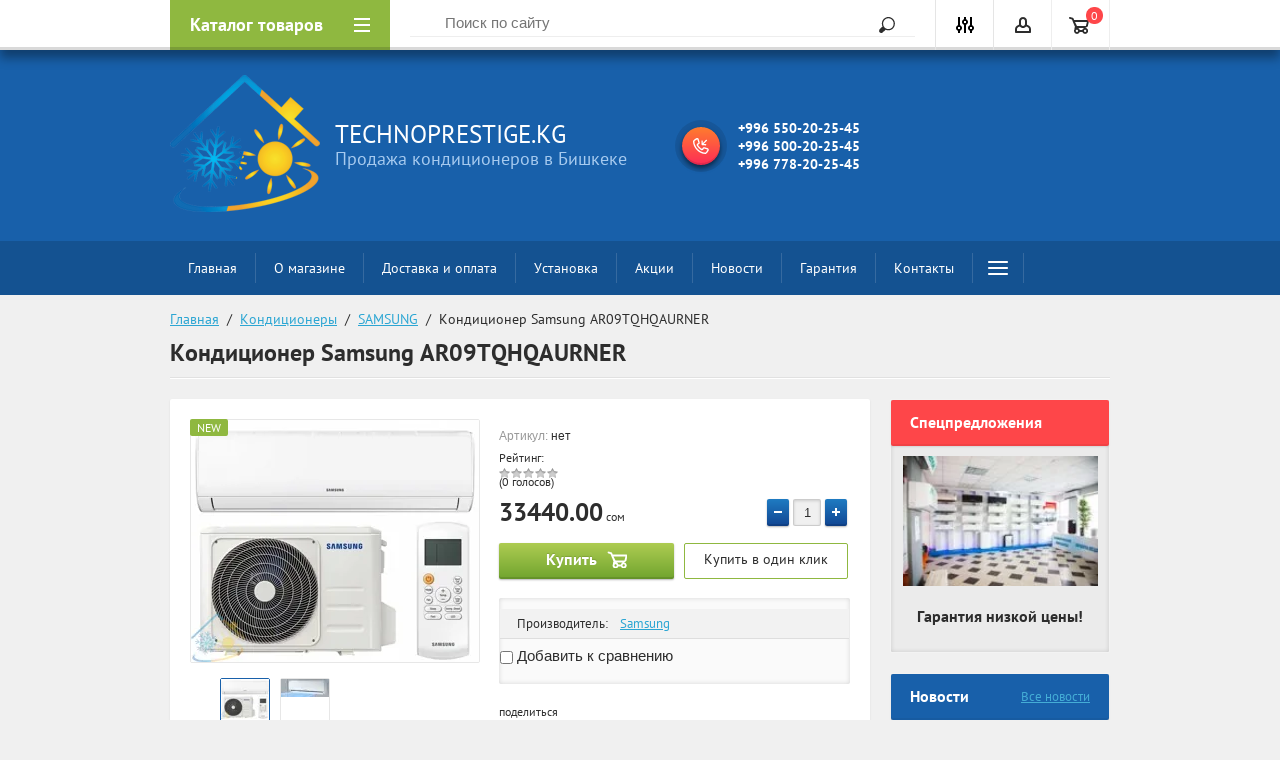

--- FILE ---
content_type: text/html; charset=utf-8
request_url: https://technoprestige.kg/shop/product/konditsioner-samsung-ar09mqfrbwkner
body_size: 22038
content:

	<!doctype html><html lang="ru"><head><meta charset="utf-8"><meta name="robots" content="all"/><title>Кондиционеры в бишкеке</title><meta name="description" content="Кондиционер Samsung AR09TQHQAURNER"><meta name="keywords" content="кондиционеры samsung в бишкеке
кондиционеры в бишкеке
кондиционеры samsung в бишкеке стоимость
кондиционеры самсунг в бишкеке
samsung бишкек
кондиционер samsung"><meta name="SKYPE_TOOLBAR" content="SKYPE_TOOLBAR_PARSER_COMPATIBLE"><meta name="viewport" content="width=device-width, initial-scale=1.0, maximum-scale=1.0, user-scalable=no"><meta name="format-detection" content="telephone=no"><meta http-equiv="x-rim-auto-match" content="none"><script src="/g/libs/jquery/1.10.2/jquery.min.js"></script><link rel="stylesheet" href="/t/v1883/images/theme2/theme.scss.css"> <link rel="stylesheet" href="/t/v1883/images/theme0/theme.scss.css"><link rel='stylesheet' type='text/css' href='/shared/highslide-4.1.13/highslide.min.css'/>
<script type='text/javascript' src='/shared/highslide-4.1.13/highslide-full.packed.js'></script>
<script type='text/javascript'>
hs.graphicsDir = '/shared/highslide-4.1.13/graphics/';
hs.outlineType = null;
hs.showCredits = false;
hs.lang={cssDirection:'ltr',loadingText:'Загрузка...',loadingTitle:'Кликните чтобы отменить',focusTitle:'Нажмите чтобы перенести вперёд',fullExpandTitle:'Увеличить',fullExpandText:'Полноэкранный',previousText:'Предыдущий',previousTitle:'Назад (стрелка влево)',nextText:'Далее',nextTitle:'Далее (стрелка вправо)',moveTitle:'Передвинуть',moveText:'Передвинуть',closeText:'Закрыть',closeTitle:'Закрыть (Esc)',resizeTitle:'Восстановить размер',playText:'Слайд-шоу',playTitle:'Слайд-шоу (пробел)',pauseText:'Пауза',pauseTitle:'Приостановить слайд-шоу (пробел)',number:'Изображение %1/%2',restoreTitle:'Нажмите чтобы посмотреть картинку, используйте мышь для перетаскивания. Используйте клавиши вперёд и назад'};</script>

<!-- 46b9544ffa2e5e73c3c971fe2ede35a5 -->
<script type='text/javascript' src='/shared/s3/js/lang/ru.js'></script>
<script type='text/javascript' src='/shared/s3/js/common.min.js'></script>
<link rel='stylesheet' type='text/css' href='/shared/s3/css/calendar.css' /><link rel="icon" href="/favicon.ico" type="image/x-icon">

<!--s3_require-->
<link rel="stylesheet" href="/g/basestyle/1.0.1/user/user.css" type="text/css"/>
<link rel="stylesheet" href="/g/basestyle/1.0.1/user/user.blue.css" type="text/css"/>
<script type="text/javascript" src="/g/basestyle/1.0.1/user/user.js" async></script>
<!--/s3_require-->
<!--[if lt IE 10]><script src="/g/libs/ie9-svg-gradient/0.0.1/ie9-svg-gradient.min.js"></script><script src="/g/libs/jquery-placeholder/2.0.7/jquery.placeholder.min.js"></script><script src="/g/libs/jquery-textshadow/0.0.1/jquery.textshadow.min.js"></script><script src="/g/s3/misc/ie/0.0.1/ie.js"></script><![endif]--><!--[if lt IE 9]><script src="/g/libs/html5shiv/html5.js"></script><![endif]--><!-- Global site tag (gtag.js) - Google Ads: 800025214 -->
<script async src="https://www.googletagmanager.com/gtag/js?id=AW-800025214"></script>
<script>
window.dataLayer = window.dataLayer || [];
function gtag(){dataLayer.push(arguments);}
gtag('js', new Date());

gtag('config', 'AW-800025214');
</script>
<!-- Event snippet for Просмотры conversion page -->
<script>
  gtag('event', 'conversion', {
      'send_to': 'AW-800025214/XFFwCJ3MpaEBEP7Uvf0C',
      'value': 1.0,
      'currency': 'USD'
  });
</script>
<!-- Global site tag (gtag.js) - Google Analytics -->
<script async src="https://www.googletagmanager.com/gtag/js?id=UA-139888286-1">;</script>
<script>
window.dataLayer = window.dataLayer || [];
function gtag(){dataLayer.push(arguments);}
gtag('js', new Date());
gtag('config', 'UA-139888286-1');
</script></head><body><div class="site-wrapper"><div class="top-panel-wrap"><div class="top-panel"><div class="left-fixed" data-name='menu-new'><div class="menu-btn"></div><div class="top-panel-categor-title">Каталог товаров</div><div class="cat_wr"><ul class="top-panel-categor2 menu-default"><li class="s3-menu-allin-has"><a href="/shop/folder/konditsionery">Кондиционеры</a><div class="sub"><ul><li ><a href="/shop/folder/gree">GREE</a></li><li ><a href="/shop/folder/midea">Midea</a></li><li ><a href="/shop/folder/ballu">Ballu</a></li><li ><a href="/shop/folder/samsung">SAMSUNG</a></li><li ><a href="/shop/folder/shuft">SHUFT</a></li><li ><a href="/shop/folder/tcl">TCL</a></li><li ><a href="/shop/folder/toshiba">TOSHIBA</a></li><li ><a href="/shop/folder/snowcap">SNOWCAP</a></li><li ><a href="/shop/folder/electrolux">Electrolux</a></li><li ><a href="/shop/folder/aux">AUX</a></li><li ><a href="/shop/folder/klima">Klima</a></li><li ><a href="/shop/folder/lg">LG</a></li><li ><a href="/shop/folder/beko">Beko</a></li><li ><a href="/shop/folder/chigo">CHIGO</a></li><li ><a href="/shop/folder/hyundai">HYUNDAI</a></li><li ><a href="/shop/folder/almacom">Almacom</a></li><li ><a href="/shop/folder/mitsubishi">Mitsubishi</a></li><li ><a href="/shop/folder/mdv">MDV</a></li><li ><a href="/shop/folder/otex">OTEX</a></li><li ><a href="/shop/folder/royal-clima">ROYAL Clima</a></li><li ><a href="/shop/folder/bosch">BOSCH</a></li><li ><a href="/shop/folder/haier">Haier</a></li><li ><a href="/shop/folder/general">General</a></li><li ><a href="/shop/folder/euroklimat">EUROKLIMAT</a></li></ul></div></li><li ><a href="/shop/folder/invertornyye-konditsionery">Инверторные кондиционеры</a></li><li ><a href="/shop/folder/konditsionery-mobilnyye">Мобильные кондиционеры</a></li><li ><a href="/shop/folder/konditsionery-kolonnogo-tipa">Колонные кондиционеры</a></li><li ><a href="/shop/folder/konditsionery-napolno-potolochnogo-tipa">Напольно-потолочные кондиционеры</a></li><li ><a href="/shop/folder/konditsionery-kanalnogo-tipa">Канальные кондиционеры</a></li><li ><a href="/shop/folder/vozdukhoochistiteli">Воздухоочистители</a></li><li ><a href="/shop/folder/vodonagrevateli">Водонагреватели</a></li></ul></div></div><div class="fixed-center"><div class="site-search-wrapper"><div class="site-search"><div class="site-search-title">Поиск<span></span></div><form action="/search" method="get" class="clear-self"><div class="form-inner clear-self"><button type="submit" value="найти">Найти</button><label><input type="text" placeholder="Поиск по сайту" name="search" value=""></label></div><re-captcha data-captcha="recaptcha"
     data-name="captcha"
     data-sitekey="6LfLhZ0UAAAAAEB4sGlu_2uKR2xqUQpOMdxygQnA"
     data-lang="ru"
     data-rsize="invisible"
     data-type="image"
     data-theme="light"></re-captcha></form></div></div></div><div class="right-fixed"><div class="site-search-button-mobile"></div><div class="search-online-store-wrapper"><div class="block-title"></div><div class="search-online-stor-in">	
    
<div class="search-online-store">


	<div class="block-body">
		<form class="dropdown" action="/shop/search" enctype="multipart/form-data">
			<input type="hidden" name="sort_by" value="">

							<div class="field text">
					<label class="field-title" for="s[name]">Название:</label>
					<label class="input"><input type="text" name="s[name]" id="s[name]" value=""></label>
				</div>
						
			            <div class="row search_price range_slider_wrapper">
                <div class="row-title">Цена</div>
                <div class="input_range_slider"></div>
                <div class="price_range clear-self">
                    <div class="range-input-wrap"><span>от</span><input name="s[price][min]" type="text" size="5" class="small low" value="0" /></div>
                    <span class="s1"></span>
                    <div class="range-input-wrap"><span>до</span><input name="s[price][max]" type="text" size="5" class="small hight" data-max="40000" value="200000" /></div>
                </div>   
            </div>
            
<!-- 							<div class="field dimension clear-self">
					<span class="field-title">Цена (сом):</span><br>
					<label class="start">
						<span class="input"><input name="s[price][min]" placeholder="от" type="text" value=""></span>
					</label>
					<label class="end">
						<span class="input"><input name="s[price][max]" placeholder="до" type="text" value=""></span>
					</label>
				</div>
			 -->

							<div class="field text">
					<label class="field-title" for="s[article">Артикул:</label>
					<label class="input"><input type="text" name="s[article]" id="s[article" value=""></label>
				</div>
			
							<div class="field text">
					<label class="field-title" for="search_text">Текст:</label>
					<label class="input"><input type="text" name="search_text" id="search_text"  value=""></label>
				</div>
						
							<div class="field select">
					<span class="field-title">Выберите категорию:</span><br>
					<select name="s[folder_id]" id="s[folder_id]">
						<option value="">Все</option>
																											                            <option value="111885661" >
	                                 Кондиционеры
	                            </option>
	                        														                            <option value="115185861" >
	                                &raquo; GREE
	                            </option>
	                        														                            <option value="115206061" >
	                                &raquo; Midea
	                            </option>
	                        														                            <option value="115186061" >
	                                &raquo; Ballu
	                            </option>
	                        														                            <option value="115255061" >
	                                &raquo; SAMSUNG
	                            </option>
	                        														                            <option value="67539051" >
	                                &raquo; SHUFT
	                            </option>
	                        														                            <option value="115186261" >
	                                &raquo; TCL
	                            </option>
	                        														                            <option value="232112706" >
	                                &raquo; TOSHIBA
	                            </option>
	                        														                            <option value="115335461" >
	                                &raquo; SNOWCAP
	                            </option>
	                        														                            <option value="630739261" >
	                                &raquo; Electrolux
	                            </option>
	                        														                            <option value="115254261" >
	                                &raquo; AUX
	                            </option>
	                        														                            <option value="32460706" >
	                                &raquo; Klima
	                            </option>
	                        														                            <option value="115302261" >
	                                &raquo; LG
	                            </option>
	                        														                            <option value="197947102" >
	                                &raquo; Beko
	                            </option>
	                        														                            <option value="115253861" >
	                                &raquo; CHIGO
	                            </option>
	                        														                            <option value="115335261" >
	                                &raquo; HYUNDAI
	                            </option>
	                        														                            <option value="115253661" >
	                                &raquo; Almacom
	                            </option>
	                        														                            <option value="115254461" >
	                                &raquo; Mitsubishi
	                            </option>
	                        														                            <option value="115324061" >
	                                &raquo; MDV
	                            </option>
	                        														                            <option value="115335061" >
	                                &raquo; OTEX
	                            </option>
	                        														                            <option value="115338261" >
	                                &raquo; ROYAL Clima
	                            </option>
	                        														                            <option value="115338461" >
	                                &raquo; BOSCH
	                            </option>
	                        														                            <option value="249567661" >
	                                &raquo; Haier
	                            </option>
	                        														                            <option value="339555261" >
	                                &raquo; General
	                            </option>
	                        														                            <option value="171838702" >
	                                &raquo; EUROKLIMAT
	                            </option>
	                        														                            <option value="119347061" >
	                                 Инверторные кондиционеры
	                            </option>
	                        														                            <option value="119346661" >
	                                 Мобильные кондиционеры
	                            </option>
	                        														                            <option value="119346261" >
	                                 Колонные кондиционеры
	                            </option>
	                        														                            <option value="119345261" >
	                                 Напольно-потолочные кондиционеры
	                            </option>
	                        														                            <option value="119346061" >
	                                 Канальные кондиционеры
	                            </option>
	                        														                            <option value="122405861" >
	                                 Воздухоочистители
	                            </option>
	                        														                            <option value="111940661" >
	                                 Водонагреватели
	                            </option>
	                        											</select>
				</div>

				<div id="shop2_search_custom_fields"></div>
			
						
							<div class="field select">
					<span class="field-title">Производитель:</span>
					<select name="s[vendor_id]">
						<option value="">Все</option>          
	                    	                        <option value="40956061" >Acer</option>
	                    	                        <option value="45206461" >Almacom</option>
	                    	                        <option value="40956261" >Apple</option>
	                    	                        <option value="45052661" >AUX</option>
	                    	                        <option value="14026251" >AVA</option>
	                    	                        <option value="44238061" >Ballu</option>
	                    	                        <option value="40956661" >Beko</option>
	                    	                        <option value="40956861" >Bosch</option>
	                    	                        <option value="40957461" >Canon</option>
	                    	                        <option value="44911661" >CHIGO</option>
	                    	                        <option value="40957661" >Comfort</option>
	                    	                        <option value="46203861" >Electrolux</option>
	                    	                        <option value="63676905" >EUROKLIMAT</option>
	                    	                        <option value="88726861" >General</option>
	                    	                        <option value="43920061" >GREE</option>
	                    	                        <option value="58875061" >Haier</option>
	                    	                        <option value="72307261" >Hisense</option>
	                    	                        <option value="40958261" >HTC</option>
	                    	                        <option value="40958461" >HVBR</option>
	                    	                        <option value="45034061" >HYUNDAI</option>
	                    	                        <option value="40958661" >Janome</option>
	                    	                        <option value="5956306" >Klima</option>
	                    	                        <option value="40958861" >KRK</option>
	                    	                        <option value="40959061" >LG</option>
	                    	                        <option value="40959261" >Logitech</option>
	                    	                        <option value="45166461" >MDV</option>
	                    	                        <option value="44750661" >Midea</option>
	                    	                        <option value="40959461" >Miele</option>
	                    	                        <option value="58098061" >Mitsubishi</option>
	                    	                        <option value="40959661" >Nikon</option>
	                    	                        <option value="40959861" >Nokia</option>
	                    	                        <option value="40960061" >Olympus</option>
	                    	                        <option value="40960261" >ORE</option>
	                    	                        <option value="44988061" >OTEX</option>
	                    	                        <option value="40960661" >Pantech</option>
	                    	                        <option value="40960861" >Pfaff</option>
	                    	                        <option value="40961061" >Philips</option>
	                    	                        <option value="40961261" >Polaroid</option>
	                    	                        <option value="40961461" >Redmond</option>
	                    	                        <option value="44939061" >ROYAL Clima</option>
	                    	                        <option value="40961661" >Samsung</option>
	                    	                        <option value="1251307" >SHARP</option>
	                    	                        <option value="17934051" >SHUFT</option>
	                    	                        <option value="40961861" >Shure</option>
	                    	                        <option value="40962061" >Siemens</option>
	                    	                        <option value="72332261" >Skyworth</option>
	                    	                        <option value="45034461" >SNOWCAP</option>
	                    	                        <option value="40962261" >Sony</option>
	                    	                        <option value="44974261" >TCL</option>
	                    	                        <option value="40962461" >Telefunken</option>
	                    	                        <option value="910307" >TOSHIBA</option>
	                    	                        <option value="40962661" >Toyota</option>
	                    	                        <option value="40962861" >WG</option>
	                    	                        <option value="40963061" >Yamaha</option>
	                    	                        <option value="40963261" >ZANUSSI</option>
	                    	                        <option value="40963461" >Атлант</option>
	                    					</select>
				</div>
			
							<div class="field select">
					<span class="field-title">Новинка:</span>
					<select name="s[new]">
						<option value="">Все</option>
	                    <option value="1">да</option>
	                    <option value="0">нет</option>
					</select>
				</div>
			
							<div class="field select">
					<span class="field-title">Спецпредложение:</span><br>
					<select name="s[special]">
						<option value="">Все</option>
	                    <option value="1">да</option>
	                    <option value="0">нет</option>
					</select>
				</div>
			
							<div class="field select">
					<span class="field-title">Результатов на странице:</span>
					<select name="s[products_per_page]">
									            				            				            <option value="5">5</option>
			            				            				            <option value="20">20</option>
			            				            				            <option value="35">35</option>
			            				            				            <option value="50">50</option>
			            				            				            <option value="65">65</option>
			            				            				            <option value="80">80</option>
			            				            				            <option value="95">95</option>
			            					</select>
				</div>
			
			<div class="submit">
				<button type="submit" class="search-btn">Найти</button>
			</div>
		<re-captcha data-captcha="recaptcha"
     data-name="captcha"
     data-sitekey="6LfLhZ0UAAAAAEB4sGlu_2uKR2xqUQpOMdxygQnA"
     data-lang="ru"
     data-rsize="invisible"
     data-type="image"
     data-theme="light"></re-captcha></form>
	</div>
</div><!-- Search Form --></div></div><div class="block-user">
	<div class="block-title"></div>
	<div class="block-body">
					<form method="post" action="/user">
				<div class="block-body-in">
				<input type="hidden" name="mode" value="login">
				<div class="field name">
					<label class="input"><input type="text" name="login" id="login" tabindex="1" value="" placeholder="Логин, e-mail"></label>
				</div>
				<div class="field password clear-self">
					<label class="input pass"><input type="password" name="password" id="password" tabindex="2" value="" placeholder="Пароль"></label>
					<button type="submit">вход</button>
					<a href="/user/forgot_password" class="forgot">Забыли пароль?</a>
				</div>
				</div>
				<div class="field links clear-self">
					<a href="/user/register" class="register">Регистрация</a>
					
				</div>
			<re-captcha data-captcha="recaptcha"
     data-name="captcha"
     data-sitekey="6LfLhZ0UAAAAAEB4sGlu_2uKR2xqUQpOMdxygQnA"
     data-lang="ru"
     data-rsize="invisible"
     data-type="image"
     data-theme="light"></re-captcha></form>
			</div>
</div><div id="shop2-cart-preview">
	<a href="/shop/cart">

		<span>0</span>
	
	</a>
	</div><!-- Cart Preview --></div></div></div><div class="search-onlinefix-wrapper"><div class="search-online-scroller"><div class="search-online-title">Расширенный поиск</div><div class="search-online-close"></div><div class="search-onlinefix">	
    
<div class="search-online-store">


	<div class="block-body">
		<form class="dropdown" action="/shop/search" enctype="multipart/form-data">
			<input type="hidden" name="sort_by" value="">

							<div class="field text">
					<label class="field-title" for="s[name]">Название:</label>
					<label class="input"><input type="text" name="s[name]" id="s[name]" value=""></label>
				</div>
						
			            <div class="row search_price range_slider_wrapper">
                <div class="row-title">Цена</div>
                <div class="input_range_slider"></div>
                <div class="price_range clear-self">
                    <div class="range-input-wrap"><span>от</span><input name="s[price][min]" type="text" size="5" class="small low" value="0" /></div>
                    <span class="s1"></span>
                    <div class="range-input-wrap"><span>до</span><input name="s[price][max]" type="text" size="5" class="small hight" data-max="40000" value="200000" /></div>
                </div>   
            </div>
            
<!-- 							<div class="field dimension clear-self">
					<span class="field-title">Цена (сом):</span><br>
					<label class="start">
						<span class="input"><input name="s[price][min]" placeholder="от" type="text" value=""></span>
					</label>
					<label class="end">
						<span class="input"><input name="s[price][max]" placeholder="до" type="text" value=""></span>
					</label>
				</div>
			 -->

							<div class="field text">
					<label class="field-title" for="s[article">Артикул:</label>
					<label class="input"><input type="text" name="s[article]" id="s[article" value=""></label>
				</div>
			
							<div class="field text">
					<label class="field-title" for="search_text">Текст:</label>
					<label class="input"><input type="text" name="search_text" id="search_text"  value=""></label>
				</div>
						
							<div class="field select">
					<span class="field-title">Выберите категорию:</span><br>
					<select name="s[folder_id]" id="s[folder_id]">
						<option value="">Все</option>
																											                            <option value="111885661" >
	                                 Кондиционеры
	                            </option>
	                        														                            <option value="115185861" >
	                                &raquo; GREE
	                            </option>
	                        														                            <option value="115206061" >
	                                &raquo; Midea
	                            </option>
	                        														                            <option value="115186061" >
	                                &raquo; Ballu
	                            </option>
	                        														                            <option value="115255061" >
	                                &raquo; SAMSUNG
	                            </option>
	                        														                            <option value="67539051" >
	                                &raquo; SHUFT
	                            </option>
	                        														                            <option value="115186261" >
	                                &raquo; TCL
	                            </option>
	                        														                            <option value="232112706" >
	                                &raquo; TOSHIBA
	                            </option>
	                        														                            <option value="115335461" >
	                                &raquo; SNOWCAP
	                            </option>
	                        														                            <option value="630739261" >
	                                &raquo; Electrolux
	                            </option>
	                        														                            <option value="115254261" >
	                                &raquo; AUX
	                            </option>
	                        														                            <option value="32460706" >
	                                &raquo; Klima
	                            </option>
	                        														                            <option value="115302261" >
	                                &raquo; LG
	                            </option>
	                        														                            <option value="197947102" >
	                                &raquo; Beko
	                            </option>
	                        														                            <option value="115253861" >
	                                &raquo; CHIGO
	                            </option>
	                        														                            <option value="115335261" >
	                                &raquo; HYUNDAI
	                            </option>
	                        														                            <option value="115253661" >
	                                &raquo; Almacom
	                            </option>
	                        														                            <option value="115254461" >
	                                &raquo; Mitsubishi
	                            </option>
	                        														                            <option value="115324061" >
	                                &raquo; MDV
	                            </option>
	                        														                            <option value="115335061" >
	                                &raquo; OTEX
	                            </option>
	                        														                            <option value="115338261" >
	                                &raquo; ROYAL Clima
	                            </option>
	                        														                            <option value="115338461" >
	                                &raquo; BOSCH
	                            </option>
	                        														                            <option value="249567661" >
	                                &raquo; Haier
	                            </option>
	                        														                            <option value="339555261" >
	                                &raquo; General
	                            </option>
	                        														                            <option value="171838702" >
	                                &raquo; EUROKLIMAT
	                            </option>
	                        														                            <option value="119347061" >
	                                 Инверторные кондиционеры
	                            </option>
	                        														                            <option value="119346661" >
	                                 Мобильные кондиционеры
	                            </option>
	                        														                            <option value="119346261" >
	                                 Колонные кондиционеры
	                            </option>
	                        														                            <option value="119345261" >
	                                 Напольно-потолочные кондиционеры
	                            </option>
	                        														                            <option value="119346061" >
	                                 Канальные кондиционеры
	                            </option>
	                        														                            <option value="122405861" >
	                                 Воздухоочистители
	                            </option>
	                        														                            <option value="111940661" >
	                                 Водонагреватели
	                            </option>
	                        											</select>
				</div>

				<div id="shop2_search_custom_fields"></div>
			
						
							<div class="field select">
					<span class="field-title">Производитель:</span>
					<select name="s[vendor_id]">
						<option value="">Все</option>          
	                    	                        <option value="40956061" >Acer</option>
	                    	                        <option value="45206461" >Almacom</option>
	                    	                        <option value="40956261" >Apple</option>
	                    	                        <option value="45052661" >AUX</option>
	                    	                        <option value="14026251" >AVA</option>
	                    	                        <option value="44238061" >Ballu</option>
	                    	                        <option value="40956661" >Beko</option>
	                    	                        <option value="40956861" >Bosch</option>
	                    	                        <option value="40957461" >Canon</option>
	                    	                        <option value="44911661" >CHIGO</option>
	                    	                        <option value="40957661" >Comfort</option>
	                    	                        <option value="46203861" >Electrolux</option>
	                    	                        <option value="63676905" >EUROKLIMAT</option>
	                    	                        <option value="88726861" >General</option>
	                    	                        <option value="43920061" >GREE</option>
	                    	                        <option value="58875061" >Haier</option>
	                    	                        <option value="72307261" >Hisense</option>
	                    	                        <option value="40958261" >HTC</option>
	                    	                        <option value="40958461" >HVBR</option>
	                    	                        <option value="45034061" >HYUNDAI</option>
	                    	                        <option value="40958661" >Janome</option>
	                    	                        <option value="5956306" >Klima</option>
	                    	                        <option value="40958861" >KRK</option>
	                    	                        <option value="40959061" >LG</option>
	                    	                        <option value="40959261" >Logitech</option>
	                    	                        <option value="45166461" >MDV</option>
	                    	                        <option value="44750661" >Midea</option>
	                    	                        <option value="40959461" >Miele</option>
	                    	                        <option value="58098061" >Mitsubishi</option>
	                    	                        <option value="40959661" >Nikon</option>
	                    	                        <option value="40959861" >Nokia</option>
	                    	                        <option value="40960061" >Olympus</option>
	                    	                        <option value="40960261" >ORE</option>
	                    	                        <option value="44988061" >OTEX</option>
	                    	                        <option value="40960661" >Pantech</option>
	                    	                        <option value="40960861" >Pfaff</option>
	                    	                        <option value="40961061" >Philips</option>
	                    	                        <option value="40961261" >Polaroid</option>
	                    	                        <option value="40961461" >Redmond</option>
	                    	                        <option value="44939061" >ROYAL Clima</option>
	                    	                        <option value="40961661" >Samsung</option>
	                    	                        <option value="1251307" >SHARP</option>
	                    	                        <option value="17934051" >SHUFT</option>
	                    	                        <option value="40961861" >Shure</option>
	                    	                        <option value="40962061" >Siemens</option>
	                    	                        <option value="72332261" >Skyworth</option>
	                    	                        <option value="45034461" >SNOWCAP</option>
	                    	                        <option value="40962261" >Sony</option>
	                    	                        <option value="44974261" >TCL</option>
	                    	                        <option value="40962461" >Telefunken</option>
	                    	                        <option value="910307" >TOSHIBA</option>
	                    	                        <option value="40962661" >Toyota</option>
	                    	                        <option value="40962861" >WG</option>
	                    	                        <option value="40963061" >Yamaha</option>
	                    	                        <option value="40963261" >ZANUSSI</option>
	                    	                        <option value="40963461" >Атлант</option>
	                    					</select>
				</div>
			
							<div class="field select">
					<span class="field-title">Новинка:</span>
					<select name="s[new]">
						<option value="">Все</option>
	                    <option value="1">да</option>
	                    <option value="0">нет</option>
					</select>
				</div>
			
							<div class="field select">
					<span class="field-title">Спецпредложение:</span><br>
					<select name="s[special]">
						<option value="">Все</option>
	                    <option value="1">да</option>
	                    <option value="0">нет</option>
					</select>
				</div>
			
							<div class="field select">
					<span class="field-title">Результатов на странице:</span>
					<select name="s[products_per_page]">
									            				            				            <option value="5">5</option>
			            				            				            <option value="20">20</option>
			            				            				            <option value="35">35</option>
			            				            				            <option value="50">50</option>
			            				            				            <option value="65">65</option>
			            				            				            <option value="80">80</option>
			            				            				            <option value="95">95</option>
			            					</select>
				</div>
			
			<div class="submit">
				<button type="submit" class="search-btn">Найти</button>
			</div>
		<re-captcha data-captcha="recaptcha"
     data-name="captcha"
     data-sitekey="6LfLhZ0UAAAAAEB4sGlu_2uKR2xqUQpOMdxygQnA"
     data-lang="ru"
     data-rsize="invisible"
     data-type="image"
     data-theme="light"></re-captcha></form>
	</div>
</div><!-- Search Form --></div></div></div><div class="top-categor-wrapper"><div class="top-categor-scroller"><div class="top-categor-title">Каталог товаров</div><div class="top-categor-close"></div><ul class="top-categor"><li class="opened"><a href="/shop/folder/konditsionery" >Кондиционеры</a><ul class="level-2"><li><a href="/shop/folder/gree" >GREE</a></li><li><a href="/shop/folder/midea" >Midea</a></li><li><a href="/shop/folder/ballu" >Ballu</a></li><li class="opened active"><a href="/shop/folder/samsung" >SAMSUNG</a></li><li><a href="/shop/folder/shuft" >SHUFT</a></li><li><a href="/shop/folder/tcl" >TCL</a></li><li><a href="/shop/folder/toshiba" >TOSHIBA</a></li><li><a href="/shop/folder/snowcap" >SNOWCAP</a></li><li><a href="/shop/folder/electrolux" >Electrolux</a></li><li><a href="/shop/folder/aux" >AUX</a></li><li><a href="/shop/folder/klima" >Klima</a></li><li><a href="/shop/folder/lg" >LG</a></li><li><a href="/shop/folder/beko" >Beko</a></li><li><a href="/shop/folder/chigo" >CHIGO</a></li><li><a href="/shop/folder/hyundai" >HYUNDAI</a></li><li><a href="/shop/folder/almacom" >Almacom</a></li><li><a href="/shop/folder/mitsubishi" >Mitsubishi</a></li><li><a href="/shop/folder/mdv" >MDV</a></li><li><a href="/shop/folder/otex" >OTEX</a></li><li><a href="/shop/folder/royal-clima" >ROYAL Clima</a></li><li><a href="/shop/folder/bosch" >BOSCH</a></li><li><a href="/shop/folder/haier" >Haier</a></li><li><a href="/shop/folder/general" >General</a></li><li><a href="/shop/folder/euroklimat" >EUROKLIMAT</a></li></ul></li><li><a href="/shop/folder/invertornyye-konditsionery" >Инверторные кондиционеры</a></li><li><a href="/shop/folder/konditsionery-mobilnyye" >Мобильные кондиционеры</a></li><li><a href="/shop/folder/konditsionery-kolonnogo-tipa" >Колонные кондиционеры</a></li><li><a href="/shop/folder/konditsionery-napolno-potolochnogo-tipa" >Напольно-потолочные кондиционеры</a></li><li><a href="/shop/folder/konditsionery-kanalnogo-tipa" >Канальные кондиционеры</a></li><li><a href="/shop/folder/vozdukhoochistiteli" >Воздухоочистители</a></li><li><a href="/shop/folder/vodonagrevateli" >Водонагреватели</a></li></ul><ul class="top-menu"><li class="opened active"><a href="/" >Главная</a></li><li><a href="/o-magazine" >О магазине</a></li><li><a href="/dostavka-i-oplata" >Доставка и оплата</a></li><li><a href="/ustanovka" >Установка</a></li><li><a href="/aktsii" >Акции</a></li><li><a href="/news" >Новости</a></li><li><a href="/garantiya" >Гарантия</a></li><li><a href="/kontakty" >Контакты</a></li><li><a href="/napishite-nam" >Напишите нам</a></li><li><a href="/karta-sayta" >Карта сайта</a></li><li><a href="/search" >Поиск по сайту</a></li></ul></div></div><header role="banner" class="site-header"><div class="top-block"><div class="left-side"><div class="logo"><a href="https://technoprestige.kg"><img class="lazyload" data- src=/thumb/2/eedemZlsk-gEhtpLsiCJnw/150r/d/logo.png alt="/"></a></div><div class="site-name-wrapper"><div class="site-name"><a href="https://technoprestige.kg">TECHNOPRESTIGE.KG</a></div><div class="site-description">Продажа кондиционеров в Бишкеке</div></div></div><div class="right-side"><div class="site-phone"><span class="s1">Заказать звонок</span><span class="s2"><a href="tel:+996 550-20-25-45">+996 550-20-25-45</a><a href="tel:+996 500-20-25-45">+996 500-20-25-45</a><a href="tel:+996 778-20-25-45">+996 778-20-25-45</a></span></div></div></div></header> <!-- .site-header --><div class="top-menu-wrapper"><ul class="top-menu"><li class="opened active"><a href="/" >Главная</a></li><li><a href="/o-magazine" >О магазине</a></li><li><a href="/dostavka-i-oplata" >Доставка и оплата</a></li><li><a href="/ustanovka" >Установка</a></li><li><a href="/aktsii" >Акции</a></li><li><a href="/news" >Новости</a></li><li><a href="/garantiya" >Гарантия</a></li><li><a href="/kontakty" >Контакты</a></li><li><a href="/napishite-nam" >Напишите нам</a></li><li><a href="/karta-sayta" >Карта сайта</a></li><li><a href="/search" >Поиск по сайту</a></li></ul></div><div class="site-phone2"><div class="site-phone"><span class="s1">Заказать звонок</span><a href="tel:+996 550-20-25-45">+996 550-20-25-45</a><a href="tel:+996 500-20-25-45">+996 500-20-25-45</a><a href="tel:+996 778-20-25-45">+996 778-20-25-45</a></div></div><div class="site-path-wrapper"><div class="site-path-wrapper2"><div class="site-path-in">
<div class="site-path" data-url="/"><a href="/">Главная</a>  /  <a href="/shop/folder/konditsionery">Кондиционеры</a>  /  <a href="/shop/folder/samsung">SAMSUNG</a>  /  Кондиционер Samsung AR09TQHQAURNER</div></div><h1>Кондиционер Samsung AR09TQHQAURNER</h1></div></div><div class="site-container "><div class="site-container2 "><aside role="complementary" class="site-sidebar left prod "><div class="site-sidebarleft-in"><div class="edit-block"><div class="edit-block-title">Спецпредложения</div><div class="edit-block-body"><p style="text-align: center;"><img alt="8-shou-room-na-ugreshskoy-2" height="120" src="/thumb/2/DUZfA0kLf9G6Kgi65AatbA/180r160/d/8-shou-room-na-ugreshskoy-2.jpg" style="border-width: 0px; width: 195px; height: 130px;" width="180" /></p>

<p style="text-align: center;">Гарантия низкой цены!</p></div></div><div class="news-wrap"><div class="news-name"><span>Новости</span> <a href="/news">Все новости</a></div><div class="news-slider"><article class="news-block"><div class="news-block-in"><time class="news-date" datetime="2023-05-04 17:02:31">04.05.2023</time><div class="news-title"><a href="/news/article_post/akciya-na-kondicionery-firmy-shuft">Акция на кондиционеры фирмы SHUFT</a></div></div></article><article class="news-block"><div class="news-block-in"><time class="news-date" datetime="2018-05-30 07:03:00">30.05.2018</time><div class="news-title"><a href="/news/article_post/novinki-brend-ballu-predstavlyayet-on-off-split-sistemu-lagoon">Новинки - Бренд Ballu представляет on/off сплит-систему Lagoon</a></div></div></article><article class="news-block"><div class="news-block-in"><time class="news-date" datetime="2018-05-30 07:03:00">30.05.2018</time><div class="news-title"><a href="/news/article_post/midea-predstavlyayet-lineyku-invertornykh-konditsionerov-ultimate-comfort">Midea представляет линейку Инверторных кондиционеров &quot;Ultimate Comfort&quot;</a></div></div></article></div></div></div></aside> <!-- .site-sidebar.left --><main role="main" class="site-main"><div class="site-main-inner">
	<div class="shop2-cookies-disabled shop2-warning hide"></div>
	
	
	
		
							
			
							
			
							
			
		
					



<form 
	method="post" 
	action="/shop?mode=cart&amp;action=add" 
	accept-charset="utf-8"
	class="shop-product clear-self">

	<input type="hidden" name="kind_id" value="519415061"/>
	<input type="hidden" name="product_id" value="412443461"/>
	<input type="hidden" name="meta" value='{&quot;tip_738&quot;:&quot;\u043d\u0430\u0441\u0442\u0435\u043d\u043d\u0430\u044f \u0441\u043f\u043b\u0438\u0442-\u0441\u0438\u0441\u0442\u0435\u043c\u0430&quot;,&quot;plosad_m2&quot;:&quot;25&quot;,&quot;osnovnye_rezimy&quot;:&quot;\u041e\u0445\u043b\u0430\u0436\u0434\u0435\u043d\u0438\u0435\/\u043e\u0431\u043e\u0433\u0440\u0435\u0432&quot;,&quot;kompressor&quot;:&quot;\u041d\u0435 \u0438\u043d\u0432\u0435\u0440\u0442\u043e\u0440&quot;,&quot;klass_energopotreblenia&quot;:&quot;\u0410&quot;,&quot;proizvoditel_nost_ohl_kvt&quot;:&quot;2.75&quot;,&quot;proizvoditel_nost_nagr_kvt&quot;:&quot;2.9&quot;,&quot;potreblaemaa_mosnost_pri_ohlazde&quot;:&quot;855 \u0412\u0442&quot;,&quot;potreblaemaa_mosnost_pri_obogrev_390&quot;:&quot;855 \u0412\u0442&quot;,&quot;tip_hladagenta&quot;:&quot;R410A&quot;,&quot;diapazon_rabocih_temperatur_s_&quot;:&quot;-7 \u00b0\u0421 +43 \u00b0\u0421&quot;,&quot;uroven_suma_db_641&quot;:&quot;28\/37 \u0434\u0411&quot;,&quot;regulirovka_skorosti_vrasenia_ve&quot;:&quot;\u0415\u0441\u0442\u044c&quot;,&quot;minimal_naa_temperatura_dla_eksp&quot;:&quot;-7 \u00b0\u0421&quot;,&quot;dopolnitel_naa_informacia&quot;:&quot;\u0440\u0435\u0436\u0438\u043c \u0432\u0435\u043d\u0442\u0438\u043b\u044f\u0446\u0438\u0438 \u0431\u0435\u0437 \u043e\u0445\u043b\u0430\u0436\u0434\u0435\u043d\u0438\u044f \u0438 \u043e\u0431\u043e\u0433\u0440\u0435\u0432\u0430, \u0430\u0432\u0442\u043e\u043c\u0430\u0442\u0438\u0447\u0435\u0441\u043a\u043e\u0435 \u043f\u043e\u0434\u0434\u0435\u0440\u0436\u0430\u043d\u0438\u0435 \u0442\u0435\u043c\u043f\u0435\u0440\u0430\u0442\u0443\u0440\u044b, \u0441\u0430\u043c\u043e\u0434\u0438\u0430\u0433\u043d\u043e\u0441\u0442\u0438\u043a\u0430 \u043d\u0435\u0438\u0441\u043f\u0440\u0430\u0432\u043d\u043e\u0441\u0442\u0435\u0439, \u0432\u043e\u0437\u043c\u043e\u0436\u043d\u043e\u0441\u0442\u044c \u0440\u0435\u0433\u0443\u043b\u0438\u0440\u043e\u0432\u043a\u0438 \u043d\u0430\u043f\u0440\u0430\u0432\u043b\u0435\u043d\u0438\u044f \u0432\u043e\u0437\u0434\u0443\u0448\u043d\u043e\u0433\u043e \u043f\u043e\u0442\u043e\u043a\u0430, \u0441\u0438\u0441\u0442\u0435\u043c\u0430 \u043f\u0440\u043e\u0442\u0438\u0432 \u043e\u0431\u0440\u0430\u0437\u043e\u0432\u0430\u043d\u0438\u044f \u043b\u044c\u0434\u0430, \u0444\u0443\u043d\u043a\u0446\u0438\u044f \u0437\u0430\u043f\u043e\u043c\u0438\u043d\u0430\u043d\u0438\u044f \u043d\u0430\u0441\u0442\u0440\u043e\u0435\u043a, \u0442\u0435\u043f\u043b\u044b\u0439 \u043f\u0443\u0441\u043a&quot;,&quot;razmery_vnutrennego_bloka&quot;:&quot;\u0428x\u0412x\u0413: 880x366x280 \u043c\u043c&quot;,&quot;razmery_vnesnego_bloka&quot;:&quot;\u0428x\u0412x\u0413: 778x550x331 \u043c\u043c&quot;,&quot;ves_vnutrennego_bloka&quot;:&quot;8.5 \u043a\u0433&quot;,&quot;ves_vnesnego_bloka&quot;:&quot;25 \u043a\u0433&quot;,&quot;garantia&quot;:&quot;1 \u0413\u043e\u0434&quot;}'/>
	
	<div class="product-side-l">
		<div class="product-image" title="Кондиционер Samsung AR09TQHQAURNER">
			  		            <div class="product-label">
	                	                <div class="product-new"><span>NEW</span></div>	                    
	                    	                        	                        	                        	                        	                            	                        	                    	            </div>
	            								<a href="/d/33782jpg_w800_h800_resize.jpg" class="product-image-a">
				  <img src="/thumb/2/BP45EfFsqn0ZNuiroy2Rhw/288r332/d/33782jpg_w800_h800_resize.jpg"  />
				</a>
													<a href="/d/samsung2.jpg" style="display: none;" class="product-image-a">
						<img src="/thumb/2/jV71DHoP9jfdqw_Jpf9XvA/288r332/d/samsung2.jpg" alt="" />
					</a>
									<div class="verticalMiddle"></div>
			</div>	 
						<div class="product-thumbnails-wrapper">
				<ul  class="product-thumbnails">
																																					<li class="active"><a href="/d/33782jpg_w800_h800_resize.jpg" class="active">
					  <img src="/thumb/2/2pS4YyoLNz_tVMKrNpqU0Q/48r48/d/33782jpg_w800_h800_resize.jpg" alt=""  />
					</a><div class="verticalMiddle"></div></li>
																<li>
							<a href="/d/samsung2.jpg">
								<img src="/thumb/2/a__mvi9E-pAuwzyiZa5a4g/48r48/d/samsung2.jpg" alt="" />
							</a>
							<div class="verticalMiddle"></div>
						</li>
									</ul>
			</div>
					


		
	</div>

	<div class="product-side-r">
		<div class="form-add">
			
	
					
	
	
					<div class="shop2-product-article"><span>Артикул:</span> нет</div>
	
				<div class="product-price">
				<div class="stars-wrap">
						
	
	<div class="tpl-rating-block">Рейтинг:<div class="tpl-stars"><div class="tpl-rating" style="width: 0%;"></div></div>(0 голосов)</div>

					
				</div>
								<div class="roduct-price-wrapper">
					<div class="product-price-in">
							
							<div class="price-current">
		<strong>33440.00</strong> сом			</div>
					</div>
					
	<div class="product-amount">
					<div class="amount-title">Количество:</div>
							<div class="shop2-product-amount">
				<button type="button" class="amount-minus">&#8722;</button><input type="text" name="amount" maxlength="4" value="1" /><button type="button" class="amount-plus">&#43;</button>
			</div>
			</div>

				</div>
													<div class="shop-product-button-wrapper">
						
			<button class="shop-product-button type-3 buy" type="submit">
			<span class="s1">Купить </span><span class="s2"></span>
		</button>
	
												<div class="buy-one-click"><a href="#">Купить в один клик</a></div>
							
					</div>
							</div>
			
			
 
		
			<ul class="product-options"><li class="even"><div class="option-title">Производитель:</div><div class="option-body"><a href="/shop/vendor/samsung">Samsung</a></div></li>
			<div class="product-compare">
			<label>
				<input type="checkbox" value="519415061"/>
				Добавить к сравнению
			</label>
		</div>
		
</ul>
	
							<div class="yashare">
					<script src="https://yastatic.net/es5-shims/0.0.2/es5-shims.min.js"></script>
					<script src="https://yastatic.net/share2/share.js"></script>
					
					<style type="text/css">
						div.yashare span.b-share a.b-share__handle img,
						div.yashare span.b-share a.b-share__handle span {
							background-image: url("https://yandex.st/share/static/b-share-icon.png");
						}
					</style>
					
					<span class="yashare-header">поделиться</span>
					<div class="ya-share2" data-services="messenger,vkontakte,odnoklassniki,telegram,viber,whatsapp"></div>
				</div>
				
		</div>
	</div>
<re-captcha data-captcha="recaptcha"
     data-name="captcha"
     data-sitekey="6LfLhZ0UAAAAAEB4sGlu_2uKR2xqUQpOMdxygQnA"
     data-lang="ru"
     data-rsize="invisible"
     data-type="image"
     data-theme="light"></re-captcha></form><!-- Product -->

	



	<div id="product_tabs" class="shop-product-data">
					<ul class="shop-product-tabs">
				<li class="active-tab"><a href="#shop2-tabs-2">Параметры</a></li><li ><a href="#shop2-tabs-1">Описание</a></li><li ><a href="#shop2-tabs-01">Отзывы</a></li>
			</ul>

						<div class="shop-product-desc">
				
								<div class="desc-area active-area" id="shop2-tabs-2">
					<div class="shop2-product-params"><div class="product-params-tr odd clear-self"><div class="product-params-title">Тип</div><div class="product-params-body">настенная сплит-система </div></div><div class="product-params-tr even clear-self"><div class="product-params-title">Площадь, м²</div><div class="product-params-body">25</div></div><div class="product-params-tr odd clear-self"><div class="product-params-title">Основные режимы</div><div class="product-params-body">Охлаждение/обогрев</div></div><div class="product-params-tr even clear-self"><div class="product-params-title">Компрессор</div><div class="product-params-body">Не инвертор</div></div><div class="product-params-tr odd clear-self"><div class="product-params-title">Класс энергопотребления</div><div class="product-params-body">А</div></div><div class="product-params-tr even clear-self"><div class="product-params-title">Производительность (охл), кВт</div><div class="product-params-body">2.75</div></div><div class="product-params-tr odd clear-self"><div class="product-params-title">Производительность (нагр), кВт</div><div class="product-params-body">2.9</div></div><div class="product-params-tr even clear-self"><div class="product-params-title">Потребляемая мощность при охлаждении</div><div class="product-params-body">855 Вт</div></div><div class="product-params-tr odd clear-self"><div class="product-params-title">Потребляемая мощность при обогреве</div><div class="product-params-body">855 Вт</div></div><div class="product-params-tr even clear-self"><div class="product-params-title">Тип хладагента</div><div class="product-params-body">R410A</div></div><div class="product-params-tr odd clear-self"><div class="product-params-title">Диапазон рабочих температур, С°</div><div class="product-params-body">-7 °С +43 °С</div></div><div class="product-params-tr even clear-self"><div class="product-params-title">Уровень шума, дБ</div><div class="product-params-body">28/37 дБ</div></div><div class="product-params-tr odd clear-self"><div class="product-params-title">Регулировка скорости вращения вентилятора</div><div class="product-params-body">Есть</div></div><div class="product-params-tr even clear-self"><div class="product-params-title">Минимальная температура для эксплуатации кондиционера в режиме обогрева</div><div class="product-params-body">-7 °С</div></div><div class="product-params-tr odd clear-self"><div class="product-params-title">Дополнительная информация</div><div class="product-params-body">режим вентиляции без охлаждения и обогрева, автоматическое поддержание температуры, самодиагностика неисправностей, возможность регулировки направления воздушного потока, система против образования льда, функция запоминания настроек, теплый пуск</div></div><div class="product-params-tr even clear-self"><div class="product-params-title">Размеры внутреннего блока</div><div class="product-params-body">ШxВxГ: 880x366x280 мм</div></div><div class="product-params-tr odd clear-self"><div class="product-params-title">Размеры внешнего блока</div><div class="product-params-body">ШxВxГ: 778x550x331 мм</div></div><div class="product-params-tr even clear-self"><div class="product-params-title">Вес внутреннего блока</div><div class="product-params-body">8.5 кг</div></div><div class="product-params-tr odd clear-self"><div class="product-params-title">Вес внешнего блока</div><div class="product-params-body">25 кг</div></div><div class="product-params-tr even clear-self"><div class="product-params-title">Гарантия</div><div class="product-params-body">1 Год </div></div></div>
					<div class="shop2-clear-container"></div>
				</div>
				
								<div class="desc-area " id="shop2-tabs-1">
					<div class="desc-area-body">
						<h2 data-font-size-mo="30" data-font-size-pc="48">Быстрее охлаждает воздух в помещении</h2>

<h3 data-font-size-mo="16" data-font-size-pc="28">Быстрое охлаждение</h3>

<p data-font-size-mo="12" data-font-size-pc="18">Быстро и эффективно охлаждает воздух в комнате. В режиме быстрого охлаждения вентилятор работает на максимальной скорости, после чего скорость вращения вентилятора снижается. В результате воздух в помещении охлаждается или нагревается быстрее по сравнению с обычным режимом и нужная температура достигается за максимально короткое время. Это позволяет быстро почувствовать облегчение после пребывания в условиях высокой температуры вне помещения.</p>

<p><img alt="Cools you faster" aria-hidden="true" data-comp-name="common.image" data-desktop-src="//images.samsung.com/is/image/samsung/ru-feature-cools-you-faster-246175850?$LazyLoad_Home_PNG$" data-mobile-src="//images.samsung.com/is/image/samsung/ru-feature-cools-you-faster-246175851?$LazyLoad_Home_PNG$" src="https://images.samsung.com/is/image/samsung/ru-feature-cools-you-faster-246175850?$LazyLoad_Home_PNG$" /><img alt="Cools you faster" data-comp-name="common.image" data-desktop-src="//images.samsung.com/is/image/samsung/ru-feature-cools-you-faster-246175850?$FB_TYPE_A_JPG$" data-mobile-src="//images.samsung.com/is/image/samsung/ru-feature-cools-you-faster-246175851?$FB_TYPE_A_MO_JPG$" src="https://images.samsung.com/is/image/samsung/ru-feature-cools-you-faster-246175850?$FB_TYPE_A_JPG$" /></p>

<h2 data-font-size-mo="30" data-font-size-pc="48">Дышите чистым воздухом</h2>

<h3 data-font-size-mo="16" data-font-size-pc="28">HD фильтр</h3>

<p data-font-size-mo="12" data-font-size-pc="18">Убедитесь в том, что воздух. которым вы дышите всегда чистый и свежий. HD фильтр улавливает пыль, взвешенные в воздухе загрязнения и аллергены, такие как пыльца, споры и шерстинки домашних питомцев. Кроме того, этот фильтр можно промыть и все, что для этого нужно, это сполоснуть его водой и он снова готов к использованию.</p>

<p><img alt="Breathe purer air" aria-hidden="true" data-comp-name="common.image" data-desktop-src="//images.samsung.com/is/image/samsung/ru-feature-breathe-purer-air-246175844?$LazyLoad_Home_PNG$" data-mobile-src="//images.samsung.com/is/image/samsung/ru-feature-breathe-purer-air-246175845?$LazyLoad_Home_PNG$" src="https://images.samsung.com/is/image/samsung/ru-feature-breathe-purer-air-246175844?$LazyLoad_Home_PNG$" /><img alt="Breathe purer air" data-comp-name="common.image" data-desktop-src="//images.samsung.com/is/image/samsung/ru-feature-breathe-purer-air-246175844?$FB_TYPE_A_JPG$" data-mobile-src="//images.samsung.com/is/image/samsung/ru-feature-breathe-purer-air-246175845?$FB_TYPE_A_MO_JPG$" src="https://images.samsung.com/is/image/samsung/ru-feature-breathe-purer-air-246175844?$FB_TYPE_A_JPG$" /></p>

<h2 data-font-size-mo="30" data-font-size-pc="48">Наслаждайтесь спокойным сном</h2>

<h3 data-font-size-mo="16" data-font-size-pc="28">Функция &quot;Good sleep&quot;</h3>

<p data-font-size-mo="12" data-font-size-pc="18">Крепкий спокойный сон каждую ночь! Режим &quot;Спокойный сон&quot; автоматически контролирует и с высокой точностью поддерживает температуру, создавая идеальные условия для каждой фазы вашего сна. В результате вы получаете в награду драгоценные лишние минуты сна и ощущения свежести после пробуждения.</p>

<p><img alt="Enjoy a good sleep" aria-hidden="true" data-comp-name="common.image" data-desktop-src="//images.samsung.com/is/image/samsung/ru-feature-enjoy-a-good-sleep-246175848?$LazyLoad_Home_PNG$" data-mobile-src="//images.samsung.com/is/image/samsung/ru-feature-enjoy-a-good-sleep-246175849?$LazyLoad_Home_PNG$" src="https://images.samsung.com/is/image/samsung/ru-feature-enjoy-a-good-sleep-246175848?$LazyLoad_Home_PNG$" /><img alt="Enjoy a good sleep" data-comp-name="common.image" data-desktop-src="//images.samsung.com/is/image/samsung/ru-feature-enjoy-a-good-sleep-246175848?$FB_TYPE_A_JPG$" data-mobile-src="//images.samsung.com/is/image/samsung/ru-feature-enjoy-a-good-sleep-246175849?$FB_TYPE_A_MO_JPG$" src="https://images.samsung.com/is/image/samsung/ru-feature-enjoy-a-good-sleep-246175848?$FB_TYPE_A_JPG$" /></p>

<h2 data-font-size-mo="30" data-font-size-pc="48">Охлаждает каждый уголок</h2>

<h3 data-font-size-mo="16" data-font-size-pc="28">Автоматическое регулирование воздушного потока в двух направлениях</h3>

<p data-font-size-mo="12" data-font-size-pc="18">Создает комфортную воздушную атмосферу в каждом уголке комнаты. Функция отклонение жалюзи в двух направлениях автоматически контролирует направление воздушного потока, благодаря чему воздух быстро и равномерно распределяется по пространству комнаты, обеспечивая максимально комфортную атмосферу.</p>

<p><img alt="Cools every corner" aria-hidden="true" data-comp-name="common.image" data-desktop-src="//images.samsung.com/is/image/samsung/ru-feature-cools-every-corner-246175858?$LazyLoad_Home_PNG$" data-mobile-src="//images.samsung.com/is/image/samsung/ru-feature-cools-every-corner-246175859?$LazyLoad_Home_PNG$" src="https://images.samsung.com/is/image/samsung/ru-feature-cools-every-corner-246175858?$LazyLoad_Home_PNG$" /><img alt="Cools every corner" data-comp-name="common.image" data-desktop-src="//images.samsung.com/is/image/samsung/ru-feature-cools-every-corner-246175858?$FB_TYPE_A_JPG$" data-mobile-src="//images.samsung.com/is/image/samsung/ru-feature-cools-every-corner-246175859?$FB_TYPE_A_MO_JPG$" src="https://images.samsung.com/is/image/samsung/ru-feature-cools-every-corner-246175858?$FB_TYPE_A_JPG$" /></p>

<h2 data-font-size-mo="30" data-font-size-pc="48">Продолжительное охлаждение</h2>

<h3 data-font-size-mo="16" data-font-size-pc="28">Покрытие DuraFin+</h3>

<p data-font-size-mo="12" data-font-size-pc="18">Оставайтесь у условиях комфортной прохлады существенно дольше. Покрытие DuraFin+ защищающего конденсор от ржавчины, что обеспечивает оптимальную работу теплообменника. Его превосходные антикоррозионные свойства были доказаны во время 480-часового теста Salt Spray Test (SST)*.</p>

<p><img alt="Long-lasting cooling" aria-hidden="true" data-comp-name="common.image" data-desktop-src="//images.samsung.com/is/image/samsung/ru-feature-long-lasting-cooling-246175852?$LazyLoad_Home_PNG$" data-mobile-src="//images.samsung.com/is/image/samsung/ru-feature-long-lasting-cooling-246175853?$LazyLoad_Home_PNG$" src="https://images.samsung.com/is/image/samsung/ru-feature-long-lasting-cooling-246175852?$LazyLoad_Home_PNG$" /><img alt="Long-lasting cooling" data-comp-name="common.image" data-desktop-src="//images.samsung.com/is/image/samsung/ru-feature-long-lasting-cooling-246175852?$FB_TYPE_A_JPG$" data-mobile-src="//images.samsung.com/is/image/samsung/ru-feature-long-lasting-cooling-246175853?$FB_TYPE_A_MO_JPG$" src="https://images.samsung.com/is/image/samsung/ru-feature-long-lasting-cooling-246175852?$FB_TYPE_A_JPG$" /></p>

<p>* Испытания проводились на модели AR12TXFCAWKNEU, AR13TYHYAWKNST.</p>

<section id="specs">
<h2>Характеристики</h2>

<ul>
	<li>
	<p><strong>Режим комфортного сна</strong>Да</p>
	</li>
	<li>&nbsp;</li>
	<li>
	<p><strong>Тип</strong>Бытовая сплит-система AR3000</p>
	</li>
</ul>

<h3>Подробные технические характеристики</h3>

<h4>Особенности</h4>

<ul>
	<li><strong>Тип</strong>Бытовая сплит-система AR3000</li>
</ul>

<h4>Производительность</h4>

<ul>
	<li><strong>Холодопроизводительность (БТЕ/ч)</strong>9000 БТЕ/ч</li>
	<li>&nbsp;</li>
	<li><strong>Производительность (Нагрев, БТЕ/ч)</strong>9500 БТЕ/ч</li>
	<li>&nbsp;</li>
	<li><strong>Производительность (Система охлаждения, кВт)</strong>2.64 кВт</li>
	<li>&nbsp;</li>
	<li><strong>Производительность (Нагрев, кВт)</strong>2.78 кВт</li>
</ul>

<h4>Уровень шума</h4>

<ul>
	<li><strong>Уровень шума (Внутренний блок, Выс/Низ, дБ(А))</strong>38/28 дБА</li>
	<li>&nbsp;</li>
	<li><strong>Уровень шума (Внешний блок, Выс/Низ, дБ(А))</strong>50 дБА</li>
</ul>

<h4>Энергопотребление</h4>

<ul>
	<li><strong>Источник питания &phi;/В/Гц</strong>1 / 220-240 / 50</li>
	<li>&nbsp;</li>
	<li><strong>Потребляемая мощность (Охлаждение, Вт.)</strong>875 Вт</li>
	<li>&nbsp;</li>
	<li><strong>Потребляемая мощность (Нагрев, Вт.)</strong>815 Вт</li>
	<li>&nbsp;</li>
	<li><strong>Рабочий ток (охлаждение, А)</strong>4.0 A</li>
	<li>&nbsp;</li>
	<li><strong>Рабочий ток (нагрев)</strong>3.7 A</li>
</ul>

<h4>Физические характеристики</h4>

<ul>
	<li><strong>Размеры нетто (ШхВхГ, внутренний блок)</strong>715*285*194 мм</li>
	<li>&nbsp;</li>
	<li><strong>Размеры нетто (ШхВхГ, наружный блок)</strong>700*550*275 мм</li>
	<li>&nbsp;</li>
	<li><strong>Вес в упаковке (Внутренний блок, кг)</strong>11.3 кг</li>
	<li>&nbsp;</li>
	<li><strong>Масса нетто (внутренний блок)</strong>8.2 кг</li>
	<li>&nbsp;</li>
	<li><strong>Масса нетто (наружный блок)</strong>26.1 кг</li>
</ul>

<h4>Технические данные</h4>

<ul>
	<li><strong>Длина трубопровода (макс.)</strong>20.0 м</li>
	<li>&nbsp;</li>
	<li><strong>Высота трубопровода (макс.)</strong>8.0 м</li>
	<li>&nbsp;</li>
	<li><strong>Клапан SVC Жидкость (наружный диаметр х длина)</strong>6.35</li>
	<li>&nbsp;</li>
	<li><strong>Клапан SVC Газ (наружный диаметр х длина)</strong>9.52</li>
	<li>&nbsp;</li>
	<li><strong>Удаление конденсата (л/ч)</strong>1 л/час</li>
	<li>&nbsp;</li>
	<li><strong>Расход воздуха (охлаждение, м.куб./мин.)</strong>7.5 м3/мин</li>
	<li>&nbsp;</li>
	<li><strong>Тип хладагента</strong>R410A</li>
	<li>&nbsp;</li>
	<li><strong>Нижний диапазон рабочей температуры (охлаждение, ℃)</strong>18~43 ℃</li>
	<li>&nbsp;</li>
	<li><strong>Нижний диапазон рабочей температуры (обогрев, ℃)</strong>-7~24 ℃</li>
	<li>&nbsp;</li>
	<li><strong>Внешний блок (Антикоррозийный теплообменник)</strong>Да</li>
</ul>

<h4>Воздушный поток</h4>

<ul>
	<li><strong>Управление направлением воздуха (вверх/вниз)</strong>Авто</li>
	<li>&nbsp;</li>
	<li><strong>Управление направлением воздуха (влево/вправо)</strong>Ручное</li>
	<li>&nbsp;</li>
	<li><strong>Ступень управления подачей воздуха (охлаждение/вентилятор)</strong>3 / 3</li>
</ul>

<h4>Удобство</h4>

<ul>
	<li><strong>SmartThings</strong>Нет</li>
	<li>&nbsp;</li>
	<li><strong>AI Auto Cooling</strong>Нет</li>
	<li>&nbsp;</li>
	<li><strong>Motion Detect Sensor</strong>Нет</li>
	<li>&nbsp;</li>
	<li><strong>Индикатор загрязнения фильтра</strong>Нет</li>
	<li>&nbsp;</li>
	<li><strong>Индикатор температуры в помещении</strong>Да</li>
	<li>&nbsp;</li>
	<li><strong>Вкл./Выкл. дисплея</strong>Да</li>
	<li>&nbsp;</li>
	<li><strong>Вкл./Выкл. звукового сигнала</strong>Да</li>
	<li>&nbsp;</li>
	<li><strong>24-часовой таймер</strong>Да</li>
	<li>&nbsp;</li>
	<li><strong>Автопереключение режима</strong>Нет</li>
	<li>&nbsp;</li>
	<li><strong>Авторестарт</strong>Да</li>
</ul>

<h4>Smart</h4>

<ul>
	<li><strong>WiFi Embedded</strong>Нет</li>
</ul>

<h4>App Connectivity</h4>

<ul>
	<li><strong>SmartThings App Support</strong>Нет</li>
</ul>

<h4>Режим работы</h4>

<ul>
	<li><strong>Auto Mode</strong>Да</li>
	<li>&nbsp;</li>
	<li><strong>Быстрое охлаждение</strong>Да</li>
	<li>&nbsp;</li>
	<li><strong>Режим комфортного сна Good sleep</strong>Да</li>
	<li>&nbsp;</li>
	<li><strong>Осушение</strong>Да</li>
	<li>&nbsp;</li>
	<li><strong>Вентиляция</strong>Да</li>
	<li>&nbsp;</li>
	<li><strong>Бесшумный</strong>Нет</li>
</ul>
</section>
					</div>
					<div class="shop2-clear-container"></div>
				</div>
				
				
				
								
				
				
				
				<div class="desc-area " id="shop2-tabs-01">
					<div class="tpl-comments-wrapper">
							
	
	
			    
		
			<div class="tpl-block-header">Оставьте отзыв</div>

			<div class="tpl-info">
				Заполните обязательные поля <span class="tpl-required">*</span>.
			</div>

			<form action="" method="post" class="tpl-form ">
															<input type="hidden" name="comment_id" value="" />
														 

						<div class="tpl-field">
							<label class="tpl-title" for="d[1]">
								Имя:
																	<span class="tpl-required">*</span>
																							</label>
							
							<div class="tpl-value">
																	<input type="text" size="40" name="author_name" maxlength="" value ="" />
															</div>

							
						</div>
														 

						<div class="tpl-field">
							<label class="tpl-title" for="d[1]">
								E-mail:
																							</label>
							
							<div class="tpl-value">
																	<input type="text" size="40" name="author" maxlength="" value ="" />
															</div>

							
						</div>
														 

						<div class="tpl-field">
							<label class="tpl-title" for="d[1]">
								Комментарий:
																	<span class="tpl-required">*</span>
																							</label>
							
							<div class="tpl-value">
																	<textarea cols="55" rows="10" name="text"></textarea>
															</div>

							
						</div>
														 

						<div class="tpl-field">
							<label class="tpl-title" for="d[1]">
								Оценка:
																	<span class="tpl-required">*</span>
																							</label>
							
							<div class="tpl-value">
																	
																			<div class="tpl-stars">
											<span></span>
											<span></span>
											<span></span>
											<span></span>
											<span></span>
											<input name="rating" type="hidden" value="0" />
										</div>
									
															</div>

							
						</div>
									
				<div class="tpl-field">
					<input type="submit" class="tpl-button tpl-button-big shop-product-button" value="Отправить" />
				</div>
				<div class="clear-self"></div>
			<re-captcha data-captcha="recaptcha"
     data-name="captcha"
     data-sitekey="6LfLhZ0UAAAAAEB4sGlu_2uKR2xqUQpOMdxygQnA"
     data-lang="ru"
     data-rsize="invisible"
     data-type="image"
     data-theme="light"></re-captcha></form>
		
						</div>
					<div class="shop2-clear-container"></div>
				</div>

			</div><!-- Product Desc -->
						<div class="shop2-clear-container"></div>
	</div>


<div class="clear-self"></div>
<div class="product-item-collections-blocks-wrapper">
	<div class="product-item-collections-blocks-in">
			
	</div>
</div>

<div class="buy-one-click-form-wr">
	<div class="buy-one-click-form-in">
		<div class="close-btn"></div><div class="tpl-anketa" data-api-url="/-/x-api/v1/public/?method=form/postform&param[form_id]=16951661&param[tpl]=global:form.minimal.2.2.46.tpl" data-api-type="form">
	
				<form method="post" data-s3-anketa-id="16951661" action="/">
		<input type="hidden" name="form_id" value="16951661">
		<input type="hidden" name="tpl" value="global:form.minimal.2.2.46.tpl">
		<input type="hidden" name="placeholdered_fields" value="">
		<div class="title">Купить в один клик</div>				<div class="tpl-anketa-in">
							        <div class="tpl-field type-text last-inline">
	          	          <div class="field-value">
	          		            	<input  type="hidden" size="30" maxlength="100" value="" name="d[0]"class="productName" />
	            	            	          </div>
	        </div>
	        						        <div class="tpl-field type-text last-inline">
	          	          <div class="field-value">
	          		            	<input  type="hidden" size="30" maxlength="100" value="" name="d[1]"class="productLink" />
	            	            	          </div>
	        </div>
	        						        <div class="tpl-field type-text last-inline">
	          	          <div class="field-value">
	          		            	<input  type="hidden" size="30" maxlength="100" value="3.133.160.145" name="d[2]" />
	            	            	          </div>
	        </div>
	        						        <div class="tpl-field type-text field-required last-inline">
	          <div class="field-title">Ваше имя:</div>	          <div class="field-value">
	          		            	<input required  type="text" size="30" maxlength="100" value="" name="d[3]" />
	            	            	          </div>
	        </div>
	        						        <div class="tpl-field type-text field-required last-inline">
	          <div class="field-title">Ваш контактный телефон:</div>	          <div class="field-value">
	          		            	<input required  type="text" size="30" maxlength="100" value="" name="d[4]" />
	            	            	          </div>
	        </div>
	        						        <div class="tpl-field type-textarea">
	          <div class="field-title">Комментарий:</div>	          <div class="field-value">
	          		            	<textarea  cols="50" rows="7" name="d[6]"></textarea>
	            	            	          </div>
	        </div>
	        		
		
		<div class="tpl-field tpl-field-button">
			<button type="submit" class="tpl-form-button">Отправить</button>
		</div>
</div>
		<re-captcha data-captcha="recaptcha"
     data-name="captcha"
     data-sitekey="6LfLhZ0UAAAAAEB4sGlu_2uKR2xqUQpOMdxygQnA"
     data-lang="ru"
     data-rsize="invisible"
     data-type="image"
     data-theme="light"></re-captcha></form>
	
				
		
	</div>


<script>
	$(document).ready(function() {
	if (window._s3Lang.code=='ru') {
					$('input[data-datepicker="calendar"]').datepicker({
						dateFormat: "dd.mm.yy",
						firstDay: 1,
						dayNames: ["Воскрес.", "Понедел.", "Вторник", "Среда", "Четверг", "Пятница", "Суббота"],
						monthNames: ["Января,","Февраля,","Марта,","Апреля,","Мая,","Июня,","Июля,","Августа,","Сентября,","Октября,","Ноября,","Декабря,"],
						monthNamesTitle: ["Январь","Февраль","Март","Апрель","Май","Июнь","Июль","Август","Сентябрь","Октябрь","Ноябрь","Декабрь"],
						dayNamesShort: ["Вс", "Пн", "Вт", "Ср", "Чт", "Пт", "Сб"],
						dayNamesMin: ["Вс", "Пн", "Вт", "Ср", "Чт", "Пт", "Сб"]
					});
					$('input[data-datepicker="calendar-from"]').datepicker({
						dateFormat: "dd.mm.yy",
						firstDay: 1,
						dayNames: ["Воскрес.", "Понедел.", "Вторник", "Среда", "Четверг", "Пятница", "Суббота"],
						monthNames: ["Января,","Февраля,","Марта,","Апреля,","Мая,","Июня,","Июля,","Августа,","Сентября,","Октября,","Ноября,","Декабря,"],
						monthNamesTitle: ["Январь","Февраль","Март","Апрель","Май","Июнь","Июль","Август","Сентябрь","Октябрь","Ноябрь","Декабрь"],
						dayNamesShort: ["Вс", "Пн", "Вт", "Ср", "Чт", "Пт", "Сб"],
						dayNamesMin: ["Вс", "Пн", "Вт", "Ср", "Чт", "Пт", "Сб"],
						onClose: function( selectedDate ) {
						
							var $this = $(this),
								otherInput = $(this).parents('.field-value').find('input[data-datepicker="calendar-to"]'),
								valueInput = $(this).parents('.field-value').find('.init-calendar-interval1');
								
							otherInput.datepicker( "option", "minDate", selectedDate );
							
							if (otherInput.val() !="") {
								valueInput.val(selectedDate + ' -- ' + otherInput.val());
							}
							
						}
					});
					$('input[data-datepicker="calendar-to"]').datepicker({
						dateFormat: "dd.mm.yy",
						firstDay: 1,
						dayNames: ["Воскрес.", "Понедел.", "Вторник", "Среда", "Четверг", "Пятница", "Суббота"],
						monthNames: ["Января,","Февраля,","Марта,","Апреля,","Мая,","Июня,","Июля,","Августа,","Сентября,","Октября,","Ноября,","Декабря,"],
						monthNamesTitle: ["Январь","Февраль","Март","Апрель","Май","Июнь","Июль","Август","Сентябрь","Октябрь","Ноябрь","Декабрь"],
						dayNamesShort: ["Вс", "Пн", "Вт", "Ср", "Чт", "Пт", "Сб"],
						dayNamesMin: ["Вс", "Пн", "Вт", "Ср", "Чт", "Пт", "Сб"],
						onClose: function( selectedDate ) {
							var $this = $(this),
								otherInput = $(this).parents('.field-value').find('input[data-datepicker="calendar-from"]'),
								valueInput = $(this).parents('.field-value').find('.init-calendar-interval1');
								
							otherInput.datepicker( "option", "maxDate", selectedDate );
							
							if (otherInput.val() !="") {
								valueInput.val(otherInput.val() + ' -- ' + selectedDate);
							}
							
						}
					});
				} else {
					$('input[data-datepicker="calendar"]').datepicker({
						dateFormat: "dd.mm.yy"
					});
					$('input[data-datepicker="calendar-from"]').datepicker({
						dateFormat: "dd.mm.yy",
						onClose: function( selectedDate ) {
						
							var $this = $(this),
								otherInput = $(this).parents('.field-value').find('input[data-datepicker="calendar-to"]'),
								valueInput = $(this).parents('.field-value').find('.init-calendar-interval1');
								
							otherInput.datepicker( "option", "minDate", selectedDate );
							
							if (otherInput.val() !="") {
								valueInput.val(selectedDate + ' -- ' + otherInput.val());
							}
							
						}
					});
					$('input[data-datepicker="calendar-to"]').datepicker({
						dateFormat: "dd.mm.yy",
						onClose: function( selectedDate ) {
							var $this = $(this),
								otherInput = $(this).parents('.field-value').find('input[data-datepicker="calendar-from"]'),
								valueInput = $(this).parents('.field-value').find('.init-calendar-interval1');
								
							otherInput.datepicker( "option", "maxDate", selectedDate );
							
							if (otherInput.val() !="") {
								valueInput.val(otherInput.val() + ' -- ' + selectedDate);
							}
							
						}
					});
				}
});
</script>

	</div>
</div>
		<p><a href="javascript:shop2.back()" class="shop2-btn shop2-btn-back">Назад</a></p>

	


	
	</div></main> <!-- .site-main --></div></div><footer role="contentinfo" class="site-footer"><div class="site-footer-in"><div class="footer-top-block"><div class="left-side"><div class="gr-form-wrap"><div class="gr-form-in"><div class="gr-form-title">Рассылка</div><div class="tpl-anketa" data-api-url="/-/x-api/v1/public/?method=form/postform&param[form_id]=16951861&param[tpl]=global:form.minimal.2.2.46.tpl" data-api-type="form">
	
				<form method="post" data-s3-anketa-id="16951861" action="/">
		<input type="hidden" name="form_id" value="16951861">
		<input type="hidden" name="tpl" value="global:form.minimal.2.2.46.tpl">
		<input type="hidden" name="placeholdered_fields" value="1">
		<div class="title">Подпишитесь на рассылку отправив адрес своей электронной почты и будьте в курсе всех событий</div>				<div class="tpl-anketa-in">
							        <div class="tpl-field type-text field-required last-inline">
	          	          <div class="field-value">
	          		            	<input required  type="text" size="30" maxlength="100" value="" name="d[0]" placeholder="Введите e-mail" />
	            	            	          </div>
	        </div>
	        		
		
		<div class="tpl-field tpl-field-button">
			<button type="submit" class="tpl-form-button">Подписаться</button>
		</div>
</div>
		<re-captcha data-captcha="recaptcha"
     data-name="captcha"
     data-sitekey="6LfLhZ0UAAAAAEB4sGlu_2uKR2xqUQpOMdxygQnA"
     data-lang="ru"
     data-rsize="invisible"
     data-type="image"
     data-theme="light"></re-captcha></form>
	
				
		
	</div>


<script>
	$(document).ready(function() {
	if (window._s3Lang.code=='ru') {
					$('input[data-datepicker="calendar"]').datepicker({
						dateFormat: "dd.mm.yy",
						firstDay: 1,
						dayNames: ["Воскрес.", "Понедел.", "Вторник", "Среда", "Четверг", "Пятница", "Суббота"],
						monthNames: ["Января,","Февраля,","Марта,","Апреля,","Мая,","Июня,","Июля,","Августа,","Сентября,","Октября,","Ноября,","Декабря,"],
						monthNamesTitle: ["Январь","Февраль","Март","Апрель","Май","Июнь","Июль","Август","Сентябрь","Октябрь","Ноябрь","Декабрь"],
						dayNamesShort: ["Вс", "Пн", "Вт", "Ср", "Чт", "Пт", "Сб"],
						dayNamesMin: ["Вс", "Пн", "Вт", "Ср", "Чт", "Пт", "Сб"]
					});
					$('input[data-datepicker="calendar-from"]').datepicker({
						dateFormat: "dd.mm.yy",
						firstDay: 1,
						dayNames: ["Воскрес.", "Понедел.", "Вторник", "Среда", "Четверг", "Пятница", "Суббота"],
						monthNames: ["Января,","Февраля,","Марта,","Апреля,","Мая,","Июня,","Июля,","Августа,","Сентября,","Октября,","Ноября,","Декабря,"],
						monthNamesTitle: ["Январь","Февраль","Март","Апрель","Май","Июнь","Июль","Август","Сентябрь","Октябрь","Ноябрь","Декабрь"],
						dayNamesShort: ["Вс", "Пн", "Вт", "Ср", "Чт", "Пт", "Сб"],
						dayNamesMin: ["Вс", "Пн", "Вт", "Ср", "Чт", "Пт", "Сб"],
						onClose: function( selectedDate ) {
						
							var $this = $(this),
								otherInput = $(this).parents('.field-value').find('input[data-datepicker="calendar-to"]'),
								valueInput = $(this).parents('.field-value').find('.init-calendar-interval1');
								
							otherInput.datepicker( "option", "minDate", selectedDate );
							
							if (otherInput.val() !="") {
								valueInput.val(selectedDate + ' -- ' + otherInput.val());
							}
							
						}
					});
					$('input[data-datepicker="calendar-to"]').datepicker({
						dateFormat: "dd.mm.yy",
						firstDay: 1,
						dayNames: ["Воскрес.", "Понедел.", "Вторник", "Среда", "Четверг", "Пятница", "Суббота"],
						monthNames: ["Января,","Февраля,","Марта,","Апреля,","Мая,","Июня,","Июля,","Августа,","Сентября,","Октября,","Ноября,","Декабря,"],
						monthNamesTitle: ["Январь","Февраль","Март","Апрель","Май","Июнь","Июль","Август","Сентябрь","Октябрь","Ноябрь","Декабрь"],
						dayNamesShort: ["Вс", "Пн", "Вт", "Ср", "Чт", "Пт", "Сб"],
						dayNamesMin: ["Вс", "Пн", "Вт", "Ср", "Чт", "Пт", "Сб"],
						onClose: function( selectedDate ) {
							var $this = $(this),
								otherInput = $(this).parents('.field-value').find('input[data-datepicker="calendar-from"]'),
								valueInput = $(this).parents('.field-value').find('.init-calendar-interval1');
								
							otherInput.datepicker( "option", "maxDate", selectedDate );
							
							if (otherInput.val() !="") {
								valueInput.val(otherInput.val() + ' -- ' + selectedDate);
							}
							
						}
					});
				} else {
					$('input[data-datepicker="calendar"]').datepicker({
						dateFormat: "dd.mm.yy"
					});
					$('input[data-datepicker="calendar-from"]').datepicker({
						dateFormat: "dd.mm.yy",
						onClose: function( selectedDate ) {
						
							var $this = $(this),
								otherInput = $(this).parents('.field-value').find('input[data-datepicker="calendar-to"]'),
								valueInput = $(this).parents('.field-value').find('.init-calendar-interval1');
								
							otherInput.datepicker( "option", "minDate", selectedDate );
							
							if (otherInput.val() !="") {
								valueInput.val(selectedDate + ' -- ' + otherInput.val());
							}
							
						}
					});
					$('input[data-datepicker="calendar-to"]').datepicker({
						dateFormat: "dd.mm.yy",
						onClose: function( selectedDate ) {
							var $this = $(this),
								otherInput = $(this).parents('.field-value').find('input[data-datepicker="calendar-from"]'),
								valueInput = $(this).parents('.field-value').find('.init-calendar-interval1');
								
							otherInput.datepicker( "option", "maxDate", selectedDate );
							
							if (otherInput.val() !="") {
								valueInput.val(otherInput.val() + ' -- ' + selectedDate);
							}
							
						}
					});
				}
});
</script>

</div></div></div><div class="middle"><div class="site-phone"><span class="s2"><a href="tel:+996 550-20-25-45">+996 550-20-25-45</a><a href="tel:+996 500-20-25-45">+996 500-20-25-45</a><a href="tel:+996 778-20-25-45">+996 778-20-25-45</a></span></div></div><div class="right-side"><div class="soc-block-wr"><div class="soc-block-title"></div><a target="_blank" href="https://www.facebook.com/technoprestige.kg"><img class="lazyload" data-src="/thumb/2/ZZb4qliGlY1cTMi7S7bBPA/32r32/d/fb.png" alt="Facebook"></a><a target="_blank" href="https://ok.ru/profile/575306053343"><img class="lazyload" data-src="/thumb/2/ukOUDVZE81ub-lxExyJkZA/32r32/d/od.png" alt="Odnoklassniki"></a><a target="_blank" href="https://www.instagram.com/technoprestige.kg/"><img class="lazyload" data-src="/thumb/2/gi0OHaLCc5h8O6xHq5kxIw/32r32/d/instagram.png" alt="Instagram"></a><a target="_blank" href="https://wa.me/996550202545"><img class="lazyload" data-src="/thumb/2/4ranKBFZKxsiHZA7dVc-bQ/32r32/d/whatsapp-messenger.png" alt="WhatsApp"></a></div></div></div><div class="footer-bot-block"><div class="footer-bot-block-in"><div class="site-name"><p>&copy; 2015 TECHNOPRESTIGE.KG</p></div><div class="site-counters"><!--LiveInternet counter--><script type="text/javascript">
document.write("<a href='//www.liveinternet.ru/click' "+
"target=_blank><img src='//counter.yadro.ru/hit?t52.11;r"+
escape(document.referrer)+((typeof(screen)=="undefined")?"":
";s"+screen.width+"*"+screen.height+"*"+(screen.colorDepth?
screen.colorDepth:screen.pixelDepth))+";u"+escape(document.URL)+
";h"+escape(document.title.substring(0,150))+";"+Math.random()+
"' alt='' title='LiveInternet: показано число просмотров и"+
" посетителей за 24 часа' "+
"border='0' width='88' height='31'><\/a>")
</script><!--/LiveInternet--></div><div class="site-copuright"><span style='font-size:14px;' class='copyright'><!--noindex--><span style="text-decoration:underline; cursor: pointer;" onclick="javascript:window.open('https://megagr'+'oup.ru/?utm_referrer='+location.hostname)" class="copyright"><img src="https://cp1.megagroup.ru/g/mlogo/25x25/grey/light.png" alt="Megagroup.ru" style="vertical-align: middle;">Megagroup.ru</span><!--/noindex-->

</span></div></div></div></div></footer> <!-- .site-footer --></div><div class="callback-form-wr"><div class="callback-form-in"><div class="close-btn"></div><div class="tpl-anketa" data-api-url="/-/x-api/v1/public/?method=form/postform&param[form_id]=16951461&param[tpl]=global:form.minimal.2.2.46.tpl" data-api-type="form">
	
				<form method="post" data-s3-anketa-id="16951461" action="/">
		<input type="hidden" name="form_id" value="16951461">
		<input type="hidden" name="tpl" value="global:form.minimal.2.2.46.tpl">
		<input type="hidden" name="placeholdered_fields" value="">
		<div class="title">Обратная связь</div>				<div class="tpl-anketa-in">
							        <div class="tpl-field type-text field-required last-inline">
	          <div class="field-title">Ваше имя или название организации:</div>	          <div class="field-value">
	          		            	<input required  type="text" size="30" maxlength="100" value="" name="d[0]" />
	            	            	          </div>
	        </div>
	        						        <div class="tpl-field type-text field-required last-inline">
	          <div class="field-title">Ваш E-mail или телефон:</div>	          <div class="field-value">
	          		            	<input required  type="text" size="30" maxlength="100" value="" name="d[1]" />
	            	            	          </div>
	        </div>
	        						        <div class="tpl-field type-textarea field-required">
	          <div class="field-title">Текст:</div>	          <div class="field-value">
	          		            	<textarea required cols="50" rows="7" name="d[2]"></textarea>
	            	            	          </div>
	        </div>
	        		
		
		<div class="tpl-field tpl-field-button">
			<button type="submit" class="tpl-form-button">Отправить</button>
		</div>
</div>
		<re-captcha data-captcha="recaptcha"
     data-name="captcha"
     data-sitekey="6LfLhZ0UAAAAAEB4sGlu_2uKR2xqUQpOMdxygQnA"
     data-lang="ru"
     data-rsize="invisible"
     data-type="image"
     data-theme="light"></re-captcha></form>
	
				
		
	</div>


<script>
	$(document).ready(function() {
	if (window._s3Lang.code=='ru') {
					$('input[data-datepicker="calendar"]').datepicker({
						dateFormat: "dd.mm.yy",
						firstDay: 1,
						dayNames: ["Воскрес.", "Понедел.", "Вторник", "Среда", "Четверг", "Пятница", "Суббота"],
						monthNames: ["Января,","Февраля,","Марта,","Апреля,","Мая,","Июня,","Июля,","Августа,","Сентября,","Октября,","Ноября,","Декабря,"],
						monthNamesTitle: ["Январь","Февраль","Март","Апрель","Май","Июнь","Июль","Август","Сентябрь","Октябрь","Ноябрь","Декабрь"],
						dayNamesShort: ["Вс", "Пн", "Вт", "Ср", "Чт", "Пт", "Сб"],
						dayNamesMin: ["Вс", "Пн", "Вт", "Ср", "Чт", "Пт", "Сб"]
					});
					$('input[data-datepicker="calendar-from"]').datepicker({
						dateFormat: "dd.mm.yy",
						firstDay: 1,
						dayNames: ["Воскрес.", "Понедел.", "Вторник", "Среда", "Четверг", "Пятница", "Суббота"],
						monthNames: ["Января,","Февраля,","Марта,","Апреля,","Мая,","Июня,","Июля,","Августа,","Сентября,","Октября,","Ноября,","Декабря,"],
						monthNamesTitle: ["Январь","Февраль","Март","Апрель","Май","Июнь","Июль","Август","Сентябрь","Октябрь","Ноябрь","Декабрь"],
						dayNamesShort: ["Вс", "Пн", "Вт", "Ср", "Чт", "Пт", "Сб"],
						dayNamesMin: ["Вс", "Пн", "Вт", "Ср", "Чт", "Пт", "Сб"],
						onClose: function( selectedDate ) {
						
							var $this = $(this),
								otherInput = $(this).parents('.field-value').find('input[data-datepicker="calendar-to"]'),
								valueInput = $(this).parents('.field-value').find('.init-calendar-interval1');
								
							otherInput.datepicker( "option", "minDate", selectedDate );
							
							if (otherInput.val() !="") {
								valueInput.val(selectedDate + ' -- ' + otherInput.val());
							}
							
						}
					});
					$('input[data-datepicker="calendar-to"]').datepicker({
						dateFormat: "dd.mm.yy",
						firstDay: 1,
						dayNames: ["Воскрес.", "Понедел.", "Вторник", "Среда", "Четверг", "Пятница", "Суббота"],
						monthNames: ["Января,","Февраля,","Марта,","Апреля,","Мая,","Июня,","Июля,","Августа,","Сентября,","Октября,","Ноября,","Декабря,"],
						monthNamesTitle: ["Январь","Февраль","Март","Апрель","Май","Июнь","Июль","Август","Сентябрь","Октябрь","Ноябрь","Декабрь"],
						dayNamesShort: ["Вс", "Пн", "Вт", "Ср", "Чт", "Пт", "Сб"],
						dayNamesMin: ["Вс", "Пн", "Вт", "Ср", "Чт", "Пт", "Сб"],
						onClose: function( selectedDate ) {
							var $this = $(this),
								otherInput = $(this).parents('.field-value').find('input[data-datepicker="calendar-from"]'),
								valueInput = $(this).parents('.field-value').find('.init-calendar-interval1');
								
							otherInput.datepicker( "option", "maxDate", selectedDate );
							
							if (otherInput.val() !="") {
								valueInput.val(otherInput.val() + ' -- ' + selectedDate);
							}
							
						}
					});
				} else {
					$('input[data-datepicker="calendar"]').datepicker({
						dateFormat: "dd.mm.yy"
					});
					$('input[data-datepicker="calendar-from"]').datepicker({
						dateFormat: "dd.mm.yy",
						onClose: function( selectedDate ) {
						
							var $this = $(this),
								otherInput = $(this).parents('.field-value').find('input[data-datepicker="calendar-to"]'),
								valueInput = $(this).parents('.field-value').find('.init-calendar-interval1');
								
							otherInput.datepicker( "option", "minDate", selectedDate );
							
							if (otherInput.val() !="") {
								valueInput.val(selectedDate + ' -- ' + otherInput.val());
							}
							
						}
					});
					$('input[data-datepicker="calendar-to"]').datepicker({
						dateFormat: "dd.mm.yy",
						onClose: function( selectedDate ) {
							var $this = $(this),
								otherInput = $(this).parents('.field-value').find('input[data-datepicker="calendar-from"]'),
								valueInput = $(this).parents('.field-value').find('.init-calendar-interval1');
								
							otherInput.datepicker( "option", "maxDate", selectedDate );
							
							if (otherInput.val() !="") {
								valueInput.val(otherInput.val() + ' -- ' + selectedDate);
							}
							
						}
					});
				}
});
</script>

</div></div>
		<style>
		@charset "utf-8";.art_h1{margin:0;padding:0 0 10px;font-style:italic;font-size:23px}.art_path{padding:7px 0}.art-tpl__title{margin:0 0 5px;font-size:22px}.art-tpl__title a{text-decoration:none}.art-tpl__title a:hover{text-decoration:underline}.tab_null{border:none;border-spacing:0;border-collapse:collapse;width:100%}.tab_null .td{border:none;padding:0;vertical-align:top;text-align:left}.tab_null .art-tpl__thumb{padding:6px 5px 6px 0;float:left}.tab_null .art-tpl__thumb img,.tab_null .art-tpl__thumb .highslide:hover img{border:none}.art-tpl__note{font-size:12px;line-height:1.5em;overflow:hidden}.art-tpl__inf{margin:0 0 25px;text-align:left;font-size:12px}.art-tpl__inf .date_art{padding-right:12px}.art-tpl__inf .read_more{padding-left:12px}.art-tpl__folders{width:230px}.art-tpl__folders__title{font-size:22px}.art-tpl__folders ul{padding-left:16px}.art_list .art-tpl__title{margin:0 0 11px;font-size:22px}.art_list .tab_null{border:none;border-spacing:0;border-collapse:collapse;width:100%}.art_list .tab_null .td{border:none;padding:0;vertical-align:top;text-align:left}.art_list .art-tpl{margin:0 auto 10px}.art_list .art-tpl__thumb{padding:0 5px 0 0;float:left}.art_list .art-tpl__folders{width:200px}span.red,.requi{color:red}.comment-body{margin:2px 0;padding:10px}.no_form{padding:15px 0}img.captcha{border:none}
		</style>
	<link rel="stylesheet" href="/t/v1883/images/css/jquery.ui.datepicker.css"><script defer src="/g/s3/misc/eventable/0.0.1/s3.eventable.js"></script><script defer src="/g/s3/misc/math/0.0.1/s3.math.js"></script><script defer src="/g/s3/menu/allin/0.0.2/s3.menu.allin.js"></script>			
		
		
		
			<link rel="stylesheet" type="text/css" href="/g/shop2v2/default/css/theme.less.css">		
			<script type="text/javascript" src="/g/printme.js"></script>
		<script type="text/javascript" src="/g/shop2v2/default/js/tpl.js"></script>
		<script type="text/javascript" src="/g/shop2v2/default/js/baron.min.js"></script>
		
			<script type="text/javascript" src="/g/shop2v2/default/js/shop2.2.js"></script>
		
	<script type="text/javascript">shop2.init({"productRefs": {"412443461":{"tip_738":{"\u043d\u0430\u0441\u0442\u0435\u043d\u043d\u0430\u044f \u0441\u043f\u043b\u0438\u0442-\u0441\u0438\u0441\u0442\u0435\u043c\u0430":["519415061"]},"plosad_m2":{"8e296a067a37563370ded05f5a3bf3ec":["519415061"]},"osnovnye_rezimy":{"b681629fbcf4eebbfe78128b32226b16":["519415061"]},"kompressor":{"f53742ff60a9edd0ce1585da2fc52207":["519415061"]},"klass_energopotreblenia":{"87a06b19f2c69c317eb4fc207ecc10f7":["519415061"]},"proizvoditel_nost_ohl_kvt":{"f11c03f505d3a5beceac7839f4bd2475":["519415061"]},"proizvoditel_nost_nagr_kvt":{"96e5a788338a9dc15622277ad22e316c":["519415061"]},"potreblaemaa_mosnost_pri_ohlazde":{"13e2fa20ae4ed1b718a7a1f533173f47":["519415061"]},"potreblaemaa_mosnost_pri_obogrev_390":{"13e2fa20ae4ed1b718a7a1f533173f47":["519415061"]},"tip_hladagenta":{"af2b9d4d3b1bf70ceaa321a8738b1e1a":["519415061"]},"diapazon_rabocih_temperatur_s_":{"530ef15de662b403ef6c7e74d7409793":["519415061"]},"uroven_suma_db_641":{"868b72a1b184f6d8f41b07a9d1f92eb8":["519415061"]},"regulirovka_skorosti_vrasenia_ve":{"9c685f6ce77ee211e5b9da3bdf649cb7":["519415061"]},"minimal_naa_temperatura_dla_eksp":{"599415679afef34404dfe82e780af61a":["519415061"]},"dopolnitel_naa_informacia":{"318d8a8d5f85dba9400589987744f30d":["519415061"]},"razmery_vnutrennego_bloka":{"efee982871fd623ff288945ab08010d1":["519415061"]},"razmery_vnesnego_bloka":{"034012e000be31b72376ce27a3250ab0":["519415061"]},"ves_vnutrennego_bloka":{"d5a6030bcb8713bc66e566a8201580f6":["519415061"]},"ves_vnesnego_bloka":{"f1fd000a9ac1b17b0fb4152cdae6b4fc":["519415061"]},"garantia":{"1 \u0413\u043e\u0434":["519415061"]}}},"apiHash": {"getPromoProducts":"bd4cd890d17c027204a9c1fe3c9719ff","getSearchMatches":"0c885bca4c7ba8ec35253aafa9cd66f1","getFolderCustomFields":"19306dcfd719e5c8dd560c0b368fbfe6","getProductListItem":"7e9c70418b6d00847a5d4112ac49246f","cartAddItem":"83c53fdcfa4289157389fcfed51c5e89","cartRemoveItem":"431738893c6ddb2ba6942a8bf76d8e2a","cartUpdate":"a0fb4f70e89f13fc293bc082b62344b4","cartRemoveCoupon":"3a4c03fa370ffc4f47272a0890a1e6c5","cartAddCoupon":"ab069c124d63dfaedae9c2806712daee","deliveryCalc":"f16d20767345903f3ec5a1857fd13e10","printOrder":"17fc25a25511a1791b13afaaf8e1d4a8","cancelOrder":"8964a816df268e0c17503eaebffaa566","cancelOrderNotify":"b87f318ab98084c14db252c18deb21be","repeatOrder":"c2b302993650547848f79705e08795d9","paymentMethods":"037f37b20334c5719e09d572ad2637d8","compare":"25adc93c9874107dab469c3e477b1e18"},"hash": null,"verId": 2065770,"mode": "product","step": "","uri": "/shop","IMAGES_DIR": "/d/","my": {"list_picture_enlarge":true,"accessory":"\u0410\u043a\u0441\u0441\u0435\u0441\u0441\u0443\u0430\u0440\u044b","kit":"\u041d\u0430\u0431\u043e\u0440","recommend":"\u0420\u0435\u043a\u043e\u043c\u0435\u043d\u0434\u0443\u0435\u043c\u044b\u0435","similar":"\u041f\u043e\u0445\u043e\u0436\u0438\u0435","modification":"\u041c\u043e\u0434\u0438\u0444\u0438\u043a\u0430\u0446\u0438\u0438","unique_values":true,"pricelist_options_toggle":true,"special_alias":"SALE","new_alias":"NEW"},"shop2_cart_order_payments": 3,"cf_margin_price_enabled": 0,"maps_yandex_key":"","maps_google_key":""});</script>
<style type="text/css">.product-item-thumb {width: 210px;}.product-item-thumb .product-image, .product-item-simple .product-image {height: 200px;width: 210px;}.product-item-thumb .product-amount .amount-title {width: 114px;}.product-item-thumb .product-price {width: 160px;}.shop2-product .product-side-l {width: 288px;}.shop2-product .product-image {height: 332px;width: 288px;}.shop2-product .product-thumbnails li {width: 86px;height: 86px;}</style>
<link rel="stylesheet" href="/g/s3/lp/css//lightgallery.min.css"><script defer src="/g/s3/lp/js//lightgallery.min.js"></script><script src="/g/s3/lp/js//lg-zoom.min.js"></script><script src="/g/templates/shop2/2.46.2/js/owl.carousel.min.js"></script><script src="/g/templates/shop2/2.46.2/js/jquery.formstyler.min.js"></script><script src="/g/templates/shop2/2.46.2/js/jquery.responsiveTabs.min.js"></script><script src="/g/templates/shop2/2.46.2/js/animit.min.js"></script><script src="/g/templates/shop2/2.46.2/js/nouislider.min.js"></script><script src="/g/templates/shop2/2.46.2/js/jquery.pudge.min.js"></script><script defer src="/g/s3/misc/form/1.2.0/s3.form.js"></script><script defer src="/g/templates/shop2/2.46.2/js/one.line.menu.js"></script><script defer src="/g/templates/shop2/2.46.2/js/main.js"></script><script defer src="/g/libs/jqueryui/1.9.2/jquery-ui.min.js"></script><script defer src="/t/v1883/images/js/lazy_google.js"></script>
<!-- assets.bottom -->
<!-- </noscript></script></style> -->
<script src="/my/s3/js/site.min.js?1763025230" type="text/javascript" ></script>
<script src="https://cp.onicon.ru/loader/5ca4ad1fb887ee9a028b4587.js" type="text/javascript" data-auto async></script>
<script type="text/javascript" >/*<![CDATA[*/
var megacounter_key="c8c230adf316afc7d90434ac77ce0d0c";
(function(d){
    var s = d.createElement("script");
    s.src = "//counter.megagroup.ru/loader.js?"+new Date().getTime();
    s.async = true;
    d.getElementsByTagName("head")[0].appendChild(s);
})(document);
/*]]>*/</script>
<script type="text/javascript" >/*<![CDATA[*/
$ite.start({"sid":2052124,"vid":2065770,"aid":2433973,"stid":21,"cp":21,"active":true,"domain":"technoprestige.kg","lang":"ru","trusted":false,"debug":false,"captcha":3,"onetap":[{"provider":"vkontakte","provider_id":"51980433","code_verifier":"3TliYjONmT2W1NhZmQGzFDOMUGYcMkMNVZUTF0DMxWY"}]});
/*]]>*/</script>
<!-- /assets.bottom -->
</body><!-- ID --></html>


--- FILE ---
content_type: application/javascript
request_url: https://technoprestige.kg/t/v1883/images/js/lazy_google.js
body_size: 3308
content:
!function(q,u){var E=u(q,q.document);q.lazySizes=E;"object"==typeof module&&module.exports&&(module.exports=E)}(window,function(q,u){if(u.getElementsByClassName){var E,d,H=u.documentElement,I=q.Date,pa=q.HTMLPictureElement,J=q.addEventListener,B=q.setTimeout,qa=q.requestAnimationFrame||B,ba=q.requestIdleCallback,ia=/^picture$/i,ra=["load","error","lazyincluded","_lazyloaded"],R={},sa=Array.prototype.forEach,M=function(c,b){return R[b]||(R[b]=new RegExp("(\\s|^)"+b+"(\\s|$)")),R[b].test(c.getAttribute("class")||
"")&&R[b]},S=function(c,b){M(c,b)||c.setAttribute("class",(c.getAttribute("class")||"").trim()+" "+b)},ca=function(c,b){var e;(e=M(c,b))&&c.setAttribute("class",(c.getAttribute("class")||"").replace(e," "))},N=function(c,b,e){var k=e?"addEventListener":"removeEventListener";e&&N(c,b);ra.forEach(function(f){c[k](f,b)})},O=function(c,b,e,k,f){var g=u.createEvent("CustomEvent");return e||(e={}),e.instance=E,g.initCustomEvent(b,!k,!f,e),c.dispatchEvent(g),g},da=function(c,b){var e;!pa&&(e=q.picturefill||
d.pf)?(b&&b.src&&!c.getAttribute("srcset")&&c.setAttribute("srcset",b.src),e({reevaluate:!0,elements:[c]})):b&&b.src&&(c.src=b.src)},K=function(c,b){return(getComputedStyle(c,null)||{})[b]},ja=function(c,b,e){for(e=e||c.offsetWidth;e<d.minSize&&b&&!c._lazysizesWidth;)e=b.offsetWidth,b=b.parentNode;return e},P=function(){var c,b,e=[],k=[],f=e,g=function(){var h=f;f=e.length?k:e;c=!0;for(b=!1;h.length;)h.shift()();c=!1},m=function(h,l){c&&!l?h.apply(this,arguments):(f.push(h),b||(b=!0,(u.hidden?B:qa)(g)))};
return m._lsFlush=g,m}(),T=function(c,b){return b?function(){P(c)}:function(){var e=this,k=arguments;P(function(){c.apply(e,k)})}},ta=function(c){var b,e=0,k=d.throttleDelay,f=d.ricTimeout,g=function(){b=!1;e=I.now();c()},m=ba&&49<f?function(){ba(g,{timeout:f});f!==d.ricTimeout&&(f=d.ricTimeout)}:T(function(){B(g)},!0);return function(h){var l;(h=!0===h)&&(f=33);b||(b=!0,l=k-(I.now()-e),0>l&&(l=0),h||9>l?m():B(m,l))}},ka=function(c){var b,e,k=function(){b=null;c()},f=function(){var g=I.now()-e;99>
g?B(f,99-g):(ba||k)(k)};return function(){e=I.now();b||(b=B(f,99))}};!function(){var c,b={lazyClass:"lazyload",loadedClass:"lazyloaded",loadingClass:"lazyloading",preloadClass:"lazypreload",errorClass:"lazyerror",autosizesClass:"lazyautosizes",srcAttr:"data-src",srcsetAttr:"data-srcset",sizesAttr:"data-sizes",minSize:40,customMedia:{},init:!0,expFactor:1.5,hFac:.8,loadMode:2,loadHidden:!0,ricTimeout:0,throttleDelay:125};d=q.lazySizesConfig||q.lazysizesConfig||{};for(c in b)c in d||(d[c]=b[c]);q.lazySizesConfig=
d;B(function(){d.init&&U()})}();var oa=function(){var c,b,e,k,f,g,m,h,l,D,Q,ea,V,fa,ua=/^img$/i,va=/^iframe$/i,wa="onscroll"in q&&!/(gle|ing)bot/.test(navigator.userAgent),W=0,z=0,L=-1,X=function(a){z--;a&&a.target&&N(a.target,X);(!a||0>z||!a.target)&&(z=0)},la=function(){var a,r,w,v,C,A,F,t=E.elements;if((k=d.loadMode)&&8>z&&(a=t.length)){var p=0;L++;null==V&&("expand"in d||(d.expand=500<H.clientHeight&&500<H.clientWidth?500:370),ea=d.expand,V=ea*d.expFactor);for(V>W&&1>z&&2<L&&2<k&&!u.hidden?(W=
V,L=0):W=1<k&&1<L&&6>z?ea:0;a>p;p++)if(t[p]&&!t[p]._lazyRace)if(wa){(A=t[p].getAttribute("data-expand"))&&(v=1*A)||(v=W);F!==v&&(g=innerWidth+v*fa,m=innerHeight+v,C=-1*v,F=v);var n=t[p].getBoundingClientRect();if((n=(Q=n.bottom)>=C&&(h=n.top)<=m&&(D=n.right)>=C*fa&&(l=n.left)<=g&&(Q||D||l||h)&&(d.loadHidden||"hidden"!=K(t[p],"visibility")))&&!(n=b&&3>z&&!A&&(3>k||4>L))){n=void 0;var x=t[p],Y=v,G=x;x="hidden"==K(u.body,"visibility")||"hidden"!=K(x.parentNode,"visibility")&&"hidden"!=K(x,"visibility");
h-=Y;Q+=Y;l-=Y;for(D+=Y;x&&(G=G.offsetParent)&&G!=u.body&&G!=H;)(x=0<(K(G,"opacity")||1))&&"visible"!=K(G,"overflow")&&(n=G.getBoundingClientRect(),x=D>n.left&&l<n.right&&Q>n.top-1&&h<n.bottom+1);n=x}if(n){if(Z(t[p]),w=!0,9<z)break}else!w&&b&&!r&&4>z&&4>L&&2<k&&(c[0]||d.preloadAfterLoad)&&(c[0]||!A&&(Q||D||l||h||"auto"!=t[p].getAttribute(d.sizesAttr)))&&(r=c[0]||t[p])}else Z(t[p]);r&&!w&&Z(r)}},y=ta(la),na=function(a){S(a.target,d.loadedClass);ca(a.target,d.loadingClass);N(a.target,ma);O(a.target,
"lazyloaded")},xa=T(na),ma=function(a){xa({target:a.target})},ya=function(a,r){try{a.contentWindow.location.replace(r)}catch(w){a.src=r}},za=function(a){var r,w=a.getAttribute(d.srcsetAttr);(r=d.customMedia[a.getAttribute("data-media")||a.getAttribute("media")])&&a.setAttribute("media",r);w&&a.setAttribute("srcset",w)},Aa=T(function(a,r,w,v,C){var A,F,t,p,n,x;(n=O(a,"lazybeforeunveil",r)).defaultPrevented||(v&&(w?S(a,d.autosizesClass):a.setAttribute("sizes",v)),F=a.getAttribute(d.srcsetAttr),A=a.getAttribute(d.srcAttr),
C&&(t=a.parentNode,p=t&&ia.test(t.nodeName||"")),x=r.firesLoad||"src"in a&&(F||A||p),n={target:a},x&&(N(a,X,!0),clearTimeout(e),e=B(X,2500),S(a,d.loadingClass),N(a,ma,!0)),p&&sa.call(t.getElementsByTagName("source"),za),F?a.setAttribute("srcset",F):A&&!p&&(va.test(a.nodeName)?ya(a,A):a.src=A),C&&(F||p)&&da(a,{src:A}));a._lazyRace&&delete a._lazyRace;ca(a,d.lazyClass);P(function(){(!x||a.complete&&1<a.naturalWidth)&&(x?X(n):z--,na(n))},!0)}),Z=function(a){var r,w=ua.test(a.nodeName),v=w&&(a.getAttribute(d.sizesAttr)||
a.getAttribute("sizes")),C="auto"==v;(!C&&b||!w||!a.getAttribute("src")&&!a.srcset||a.complete||M(a,d.errorClass)||!M(a,d.lazyClass))&&(r=O(a,"lazyunveilread").detail,C&&ha.updateElem(a,!0,a.offsetWidth),a._lazyRace=!0,z++,Aa(a,r,C,v,w))},aa=function(){if(!b){if(999>I.now()-f)return void B(aa,999);var a=ka(function(){d.loadMode=3;y()});b=!0;d.loadMode=3;y();J("scroll",function(){3==d.loadMode&&(d.loadMode=2);a()},!0)}};return{_:function(){f=I.now();E.elements=u.getElementsByClassName(d.lazyClass);
c=u.getElementsByClassName(d.lazyClass+" "+d.preloadClass);fa=d.hFac;J("scroll",y,!0);J("resize",y,!0);q.MutationObserver?(new MutationObserver(y)).observe(H,{childList:!0,subtree:!0,attributes:!0}):(H.addEventListener("DOMNodeInserted",y,!0),H.addEventListener("DOMAttrModified",y,!0),setInterval(y,999));J("hashchange",y,!0);"focus mouseover click load transitionend animationend webkitAnimationEnd".split(" ").forEach(function(a){u.addEventListener(a,y,!0)});/d$|^c/.test(u.readyState)?aa():(J("load",
aa),u.addEventListener("DOMContentLoaded",y),B(aa,2E4));E.elements.length?(la(),P._lsFlush()):y()},checkElems:y,unveil:Z}}(),ha=function(){var c,b=T(function(f,g,m,h){var l;if(f._lazysizesWidth=h,h+="px",f.setAttribute("sizes",h),ia.test(g.nodeName||"")){g=g.getElementsByTagName("source");var D=0;for(l=g.length;l>D;D++)g[D].setAttribute("sizes",h)}m.detail.dataAttr||da(f,m.detail)}),e=function(f,g,m){var h,l=f.parentNode;l&&(m=ja(f,l,m),h=O(f,"lazybeforesizes",{width:m,dataAttr:!!g}),h.defaultPrevented||
(m=h.detail.width,m&&m!==f._lazysizesWidth&&b(f,l,h,m)))},k=ka(function(){var f,g=c.length;if(g)for(f=0;g>f;f++)e(c[f])});return{_:function(){c=u.getElementsByClassName(d.autosizesClass);J("resize",k)},checkElems:k,updateElem:e}}(),U=function(){U.i||(U.i=!0,ha._(),oa._())};return E={cfg:d,autoSizer:ha,loader:oa,init:U,uP:da,aC:S,rC:ca,hC:M,fire:O,gW:ja,rAF:P}}});

--- FILE ---
content_type: text/javascript
request_url: https://counter.megagroup.ru/c8c230adf316afc7d90434ac77ce0d0c.js?r=&s=1280*720*24&u=https%3A%2F%2Ftechnoprestige.kg%2Fshop%2Fproduct%2Fkonditsioner-samsung-ar09mqfrbwkner&t=%D0%9A%D0%BE%D0%BD%D0%B4%D0%B8%D1%86%D0%B8%D0%BE%D0%BD%D0%B5%D1%80%D1%8B%20%D0%B2%20%D0%B1%D0%B8%D1%88%D0%BA%D0%B5%D0%BA%D0%B5&fv=0,0&en=1&rld=0&fr=0&callback=_sntnl1763236007769&1763236007769
body_size: 96
content:
//:1
_sntnl1763236007769({date:"Sat, 15 Nov 2025 19:46:48 GMT", res:"1"})